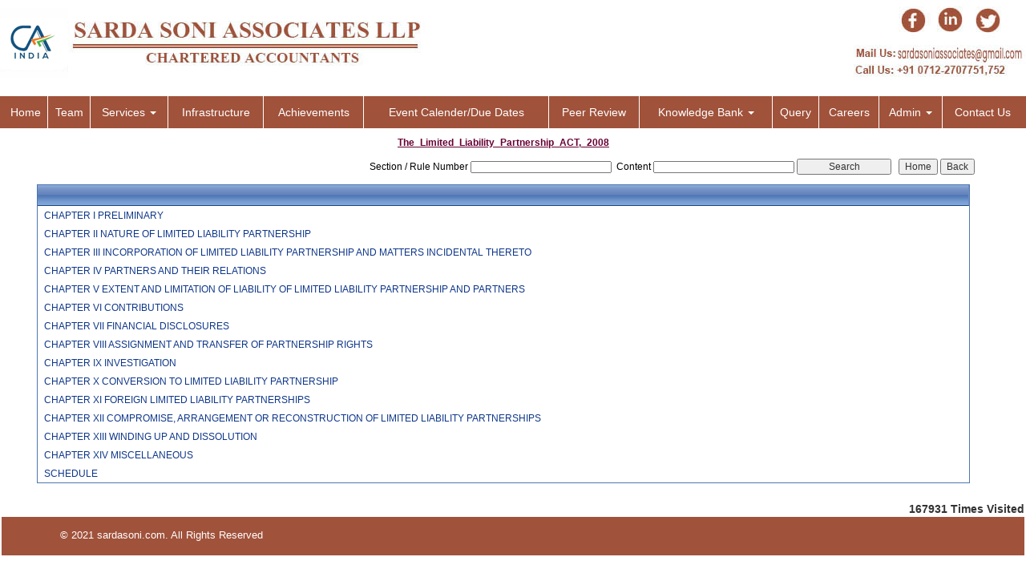

--- FILE ---
content_type: text/html; charset=utf-8
request_url: https://sardasoni.com/laws/-48/The_Limited_Liability_Partnership_ACT,_2008.aspx
body_size: 131072
content:

<!DOCTYPE html PUBLIC "-//W3C//DTD XHTML 1.0 Transitional//EN" "http://www.w3.org/TR/xhtml1/DTD/xhtml1-transitional.dtd">
<html lang="en" xml:lang="en">
<head id="Head1"><meta name="viewport" content="width=device-width,height=device-height,initial-scale=1.0" /><meta name="ROBOTS" content="NOINDEX, NOFOLLOW" /><link id="fabicon" rel="shortcut icon" href="image/favicon.ico" />

    <script src="https://code.jquery.com/jquery-1.9.1.js" type="text/javascript"></script>
<style type="text/css"> 
  
 #MenuControl_C
 { overflow:visible !important;
 }
  #MenuControl
 {
 	 z-index:999999 !important;
 }
.marquee {
  
  overflow: hidden;
   
}

.RadDock RadDock_Default
{
	border-width:0px !important;
	border-style:none !important;
	border-color:White !important;
}
    


td
{
	border-color:white !important;
	border-width:0px !important;
}

</style>
    <style type="text/css"> 
   /* table{
    border-spacing:0px;
    }*/
    tr
    {
    border-spacing:0px;
    }
    td{
    border-spacing:0px;
    } 
   #RadDockZone1
  {
   overflow:visible !important;
  padding:0px !important;
  }
 .zoneover
  { 
  overflow:visible !important;
  height:auto;
  
  }
  
   #RadDockZone3
  {
 overflow:visible !important;
  padding:0px !important;
  }
  	 #RadDockZone2
  {
 overflow:visible !important;
  padding:0px !important;
  }
  #RadDockZone4
  {
 overflow:visible !important;
  padding:0px !important;
  }
 /*#VerticalMenuControl
  {
   height:600px !important;
  }
  #VerticalMenuControl_C
  {
  height:600px !important;
  }*/
</style>
    <style type="text/css">
     table{
    border-spacing:0px;
    }
    tr
    {
    border-spacing:0px;
    }
    td{
    border-spacing:0px;
    }   
 #RadDockZone1
  {
 overflow:visible !important;
  padding:0px !important;
  }
 .zoneover
  {
  overflow:visible !important;
  height:auto;
  
  }
  	 #RadDockZone2
  {
 overflow:visible !important;
  padding:0px !important;
  }
   #RadDockZone3
  {
 overflow:visible !important;
  padding:0px !important;
  }
  
  #RadDockZone4
  {
 overflow:visible !important;
  padding:0px !important;
  }
</style>
    <style id="dockStyles" type="text/css">
    #HeaderControl .rdMiddle .rdLeft,#HeaderControl .rdMiddle .rdRight,#HeaderControl .rdBottom .rdLeft,#HeaderControl .rdBottom .rdRight,#HeaderControl .rdBottom .rdCenter,#HeaderControl .rdTop .rdLeft,#HeaderControl .rdTop .rdRight{display: none !important;} #HeaderControl .rdTop .rdCenter {background-position:0 -28px !important;border-spacing:0px !important;} #HeaderControl .rdTop .rdCenter,#HeaderControl .rdTop .rdLeft,#HeaderControl .rdTop .rdRight{height: 0px !important;} #HeaderControl .rdTitleBar EM{font: 12px/25px 'Segoe UI' , Arial, Sans-serif !important;   padding-left: 5px !important;}#HomepagecontentControl .rdMiddle .rdLeft,#HomepagecontentControl .rdMiddle .rdRight,#HomepagecontentControl .rdBottom .rdLeft,#HomepagecontentControl .rdBottom .rdRight,#HomepagecontentControl .rdBottom .rdCenter,#HomepagecontentControl .rdTop .rdLeft,#HomepagecontentControl .rdTop .rdRight{display: none !important;} #HomepagecontentControl .rdTop .rdCenter {background-position:0 -28px !important;border-spacing:0px !important;} #HomepagecontentControl .rdTop .rdCenter,#HomepagecontentControl .rdTop .rdLeft,#HomepagecontentControl .rdTop .rdRight{height: 0px !important;} #HomepagecontentControl .rdTitleBar EM{font: 12px/25px 'Segoe UI' , Arial, Sans-serif !important;   padding-left: 5px !important;}#MenuControl .rdMiddle .rdLeft,#MenuControl .rdMiddle .rdRight,#MenuControl .rdBottom .rdLeft,#MenuControl .rdBottom .rdRight,#MenuControl .rdBottom .rdCenter,#MenuControl .rdTop .rdLeft,#MenuControl .rdTop .rdRight{display: none !important;} #MenuControl .rdTop .rdCenter {background-position:0 -28px !important;border-spacing:0px !important;} #MenuControl .rdTop .rdCenter,#MenuControl .rdTop .rdLeft,#MenuControl .rdTop .rdRight{height: 0px !important;} #MenuControl .rdTitleBar EM{font: 12px/25px 'Segoe UI' , Arial, Sans-serif !important;   padding-left: 5px !important;}</style><link rel="stylesheet" type="text/css" href="/usercss/afterloginbar.css" /><link rel="stylesheet" type="text/css" href="/usercss/animate.min.css" /><link rel="stylesheet" type="text/css" href="/usercss/blog.css" /><link rel="stylesheet" type="text/css" href="/usercss/bootstrap-responsive.css" /><link rel="stylesheet" type="text/css" href="/usercss/bootstrap.min.css" /><script language="javascript" type="text/javascript" src="/usercss/bootstrap.min.js"> </script><link rel="stylesheet" type="text/css" href="/usercss/ca-style.css" /><script language="javascript" type="text/javascript" src="/usercss/jquery.min.js"> </script><link rel="stylesheet" type="text/css" href="/usercss/login.css" /><script language="javascript" type="text/javascript" src="/usercss/menu.js"> </script><script language="javascript" type="text/javascript" src="/usercss/responsiveslides.min.js"> </script><link rel="stylesheet" type="text/css" href="/usercss/slider-style.css" /><link rel="stylesheet" type="text/css" href="/usercss/style-responsive.css" /><meta property="og:title" content="The Limited Liability Partnership ACT, 2008" /><meta property="og:description" content="sardasoni.com,,The Limited Liability Partnership ACT, 2008" /><meta property="og:url" content="https://sardasoni.com/NewpageotherPageAct.aspx?CompanyID=0&amp;MenuName=The_Limited_Liability_Partnership_ACT,_2008&amp;MenuID=-48" /><link href="/WebResource.axd?d=_-vvJvciJqlVc-6F-0lxy9fMAU58_-EeCHAbEH52mDAbifCvR7pmA1o-Ou320HULbgQ_yvP8x8Hh3ubkO7ziOG8HxNMx658leY1kX6aytqr9nyzRNx6JGoa3cOedJZC3PZrlMrJC12csk3LOPYLyBjaKheYHVspZKesYrttO4nE1&amp;t=637927308760000000" type="text/css" rel="stylesheet" class="Telerik_stylesheet" /><link href="/WebResource.axd?d=FTx0XofS8LjLbmK1bzic3ErzCA3ehRPnL_ZqSPF2Y0p9yxggs3Nsh136ox2R7jMA10o5KOlxlxtbprNLizL73rex-L0-VzI0Pube2-fbHtTZBIaKf2etwmvwMKKiU2gVq2Hqg48jkGDJQ53krWnWtg2&amp;t=637927308760000000" type="text/css" rel="stylesheet" class="Telerik_stylesheet" /><link href="/WebResource.axd?d=fgnBCM1E0Y-jqGgM4cfZZ0zcYTt4mfjcb8YJTkKVYCYRVMeKF7GgyVNolSxSG2TSsbS4MtknkGJ5MpqoSVblRi4SBIlPJDSpYyX11AcnEFKYjspZkg6GTOfj8kM4q8J5UJA4R2EKA5g7nhvoqX-1Sw2&amp;t=637927308760000000" type="text/css" rel="stylesheet" class="Telerik_stylesheet" /><link href="/WebResource.axd?d=CrjPznpIycyj0m2cJBsS1QeAOj8YAiifOxKvFuO01B1uy17drnb_UUMJWnlzIrlZLpTQdeKhoFiQe0lYJ7UIClOjY2mYcV4mlrhs8S0L0WyTyFzZ1I6NyUUOtODDfsj4tP6MECI0VnRezBy519X66vgMUmLjUfk7GB6adKcD-OU1&amp;t=637927308760000000" type="text/css" rel="stylesheet" class="Telerik_stylesheet" /><title>
	www.sardasoni.com
</title></head>
<body id="body1" leftmargin="0px" bottommargin="0px" rightmargin="0px" topmargin="0px" style="overflow-y: auto; margin: 0px; padding: 0px;overflow-x:hidden;">

    <center>
        <form name="form1" method="post" action="./NewpageotherPageAct.aspx?CompanyID=0&amp;MenuName=The_Limited_Liability_Partnership_ACT%2c_2008&amp;MenuID=-48" id="form1">
<div>
<input type="hidden" name="RadScriptManager1_TSM" id="RadScriptManager1_TSM" value="" />
<input type="hidden" name="__EVENTTARGET" id="__EVENTTARGET" value="" />
<input type="hidden" name="__EVENTARGUMENT" id="__EVENTARGUMENT" value="" />
<input type="hidden" name="__VIEWSTATE" id="__VIEWSTATE" value="/[base64]/[base64]/w/LQ=" />
</div>

<script type="text/javascript">
//<![CDATA[
var theForm = document.forms['form1'];
if (!theForm) {
    theForm = document.form1;
}
function __doPostBack(eventTarget, eventArgument) {
    if (!theForm.onsubmit || (theForm.onsubmit() != false)) {
        theForm.__EVENTTARGET.value = eventTarget;
        theForm.__EVENTARGUMENT.value = eventArgument;
        theForm.submit();
    }
}
//]]>
</script>


<script src="/WebResource.axd?d=Qyx0stvw6Fjo3iazoIw7xjII8tiwVKzd2AEKHgfD1fHOupmCeK_k0DvPnNApXsNsuGyafVpVisF9iBzEXhBIJQPuftK3yuaUWenQtYXz_UE1&amp;t=638942408819057530" type="text/javascript"></script>


<script src="/Telerik.Web.UI.WebResource.axd?_TSM_HiddenField_=RadScriptManager1_TSM&amp;compress=1&amp;_TSM_CombinedScripts_=%3b%3bSystem.Web.Extensions%2c+Version%3d4.0.0.0%2c+Culture%3dneutral%2c+PublicKeyToken%3d31bf3856ad364e35%3aen-US%3a64455737-15dd-482f-b336-7074c5c53f91%3aea597d4b%3ab25378d2%3bTelerik.Web.UI%2c+Version%3d2010.2.713.40%2c+Culture%3dneutral%2c+PublicKeyToken%3d121fae78165ba3d4%3aen-US%3a1814ab69-dbf3-46be-b5e4-1b4e7d85f183%3a16e4e7cd%3af7645509%3a854aa0a7%3a874f8ea2%3a5a6d9d23%3a58366029" type="text/javascript"></script>
<script type="text/javascript">
//<![CDATA[
if (typeof(Sys) === 'undefined') throw new Error('ASP.NET Ajax client-side framework failed to load.');
//]]>
</script>

<div>

	<input type="hidden" name="__VIEWSTATEGENERATOR" id="__VIEWSTATEGENERATOR" value="7231329A" />
	<input type="hidden" name="__SCROLLPOSITIONX" id="__SCROLLPOSITIONX" value="0" />
	<input type="hidden" name="__SCROLLPOSITIONY" id="__SCROLLPOSITIONY" value="0" />
	<input type="hidden" name="__EVENTVALIDATION" id="__EVENTVALIDATION" value="/wEdAAXtvsBPaC08q+TD/rRhh52yApi+pXdy3TagI1hw2M4TTPUXv36VvCt1brXUwviiTa2YZo5VmBOLbZ4okcE53D6OakAhPYnoQoOeUDCI3YjBMCgyloBpZ04IRllanQ8oZopG8ry096jSAV1Dz8MrExxC" />
</div>
            <script type="text/javascript">
//<![CDATA[
Sys.WebForms.PageRequestManager._initialize('RadScriptManager1', 'form1', [], [], [], 90, '');
//]]>
</script>

            <center>
                <div id="Div_body" style="height:auto;background-color:#ffffff;" align="center">
           <div class="container-fluid">
                          <div class="row">
                          <div class="col-lg-12 table-responsive">
                
              
                                <div id="RadDockZone2" class="RadDockZone RadDockZone_Default rdHorizontal container-fluid" style="border-style:None;width:100%;min-width:10px;min-height:10px;margin: 0px; padding: 0px; height: auto;
                                    min-height: 0px; margin: 0px;z-index:100;">
	<!-- 2010.2.713.40 --><div id="HeaderControl" class="RadDock RadDock_Default col-md-12" style="height:120px;">
		<table class="rdTable">
			<tr class="rdTop rdNone">
				<td class="rdLeft">&nbsp;</td>
				<td class="rdCenter"></td>
				<td class="rdRight">&nbsp;</td>
			</tr>
			<tr class="rdMiddle">
				<td class="rdLeft">&nbsp;</td>
				<td class="rdCenter"><div id="HeaderControl_C" class="rdContent" style="overflow:hidden;border-style:none;">
					
<script language="javascript" type="text/javascript">

  

</script>
  <script type="text/javascript">
var Analog_Color="#ffffff";
//alert(col);
Analog_Color=Analog_Color.substring(1,7);
//alert(col);

var clocksize=75;
var colnumbers=Analog_Color;
var colseconds=Analog_Color;
var colminutes=Analog_Color;
var colhours=Analog_Color;

var numstyle = 0;
var font_family = 'helvetica,arial,sans-serif';
var localZone = 1;
var mytimezone = 0;
var dst = 0;
var city = '';
var country = '';
var fix = 1;
var xpos=0;
var ypos=0;
</script>
<script type="text/javascript" language="javascript">

var dayname = new Array ('Sunday','Monday','Tuesday','Wednesday','Thursday','Friday','Saturday','Sunday'); var am = 'AM'; var pm = 'PM';

// you should not need to alter the below code
var pi = Math.PI; var d = document; var pi2 = pi/2; var rad = (+clocksize) / 2; var ctrX = (+xpos) + rad; var ctrY = (+ypos) + rad; var hourln = 1; var minln = secln = 2; for(var i = 0; i < (rad / 2) + (rad / 16); i++) {hourln += 1;} for(var i = 0; i < (rad / 2) - (rad / 8); i++) {minln += 2;secln += 2;} var font_size = rad / 4; var offset = 16;  var clocknum = [[,1,2,3,4,5,6,7,8,9,10,11,12],[,'I','II','III','IIII','V','VI','VII','VIII','IX','X','XI','XII'],[,'�','�','-','�','�','<span style="font-size:60%">|</span>','�','�','-','�','�','<span style="font-size:60%">||</span>']]; if (numstyle < 0 || numstyle > 2) numstyle = 0; function timeZone(now,loc,mtz,dst) {if (loc) {var dow = now.getDay(); var second = now.getSeconds(); var minute = now.getMinutes(); var hour = now.getHours();} else {now.setUTCMinutes(now.getUTCMinutes() + (mtz + dst)*60); var dow = now.getUTCDay(); var second = now.getUTCSeconds(); var minute = now.getUTCMinutes(); var hour = now.getUTCHours();} if (hour > 11) {moa = pm; hour -= 12;} else moa = am; return [dow,moa,hour,minute,second];} function commonClock(n) {n.style.position = 'absolute'; n.style.top = '0'; n.style.left = '0'; n.style.visibility = 'hidden';} 
function displayClock() 
{
if (!d.getElementById) return; 
    var ctx = document.createElement('div'); 
    if ( fix) {ctx.style.position = 'relative'; 
    ctx.style.margin = 'auto'; 
    ctx.style.width = (clocksize + offset * 2) + 'px'; 
    ctx.style.height = (clocksize + offset * 2) + 'px'; 
    ctx.style.overflow = 'visible';
} 
var cn = []; for (var i = 12; i > 0; i--) 
{
    cn[i] = document.createElement('div'); 
    cn[i].id = 'cnum' + i; commonClock(cn[i]); 
    cn[i].style.width = (offset * 2) + 'px'; 
    cn[i].style.height = (offset * 2) + 'px'; 
    cn[i].style.fontFamily = font_family; cn[i].style.fontSize = font_size + 'px'; 
    cn[i].style.color = '#' + colnumbers; cn[i].style.textAlign = 'center'; 
    cn[i].style.paddingTop = '10px'; 
    cn[i].style.zIndex = 1000; cn[i].innerHTML = clocknum[numstyle][i]; 
    ctx.appendChild(cn[i]);
} 
var mn = []; 
for (i = minln; i > 0; i--) 
{
    mn[i] = document.createElement('div'); 
    mn[i].id = 'cmin' + i; 
    commonClock(mn[i]);
    mn[i].style.width = '1px'; mn[i].style.height = '1px';
    mn[i].style.fontSize = '1px'; 
    mn[i].style.backgroundColor = '#' + colminutes; mn[i].style.zIndex = 997; 
    ctx.appendChild(mn[i]);
} 
var hr = []; 
for (i = hourln; i > 0; i--) 
{
    hr[i] = document.createElement('div'); 
    hr[i].id = 'chour' + i; commonClock(hr[i]); 
    hr[i].style.width = '2px'; 
    hr[i].style.height = '2px'; 
    hr[i].style.fontSize ='2px'; 
    hr[i].style.backgroundColor = '#' + colhours; 
    hr[i].style.zIndex = 998; ctx.appendChild(hr[i]);
} 
var sc = []; 
for (i = secln; i > 0; i--) 
{
    sc[i] = document.createElement('div'); 
    sc[i].id = 'csec' + i; 
    commonClock(sc[i]); 
    sc[i].style.width = '1px'; sc[i].style.height = '1px'; 
    sc[i].style.fontSize ='1px'; 
    sc[i].style.backgroundColor = '#' + colseconds; 
    sc[i].style.zIndex = 999; ctx.appendChild(sc[i]);
} 
    var am = document.createElement('div'); 
    am.id = 'ampm'; commonClock(am); 
    am.style.width = ((xpos + rad) * 2) + 'px'; 
    am.style.fontFamily = font_family; 
    am.style.fontSize = (font_size * 2 / 3) + 'px'; 
    am.style.color = '#' + colnumbers; 
    am.style.textAlign = 'center'; 
    am.style.paddingTop = '10px'; 
    am.style.zIndex = 990; 
    ctx.appendChild(am); 
    var zn = document.createElement('div'); 
    zn.id = 'zone'; commonClock(zn); 
    zn.style.width = ((xpos + rad) * 2) + 'px'; 
    zn.style.fontFamily = font_family; zn.style.fontSize = (font_size * 2 / 3) + 'px'; 
    zn.style.color = '#' + colnumbers; zn.style.textAlign = 'center'; 
    zn.style.paddingTop = '10px'; zn.style.zIndex = 990; 
    ctx.appendChild(zn); 
    try
    {
    d.getElementById('clock_a').appendChild(ctx); 
    }
    catch(e)
    {
    }
for (var i = 12; i > 0; i--) 
{
    try
    {
    d.getElementById('cnum' + i).style.top = (ctrY - offset + rad * Math.sin(i * pi / 6 - pi2))+'px'; 
    d.getElementById('cnum' + i).style.left = (ctrX - offset + rad * Math.cos(i * pi / 6 - pi2))+'px'; 
    d.getElementById('cnum' + i).style.visibility = 'visible';
    }
    catch(e)
    {
    }
} 
updateClock();

} 
function moveClock(l, e, f) 
{
try
{
for (var i = l; i > 0; i--) 
{
    d.getElementById(e + i).style.top = (ctrY + i * Math.sin(f))+'px';
    d.getElementById(e + i).style.left = (ctrX + i * Math.cos(f))+'px';
    d.getElementById(e + i).style.visibility = 'visible';
}
}
catch(e)
{
}
} 
function updateClock() 
{
   try
   {
    var now = new Date(); 
    var theTime = timeZone(now,localZone,mytimezone,dst); 
    d.getElementById('ampm').style.top = (ypos + rad/3)+'px'; 
    d.getElementById('ampm').innerHTML = theTime[1] + '<br />' + dayname[theTime[0]]; 
    d.getElementById('ampm').style.visibility = 'visible'; 
    if (!localZone)
    {
    d.getElementById('zone').style.top = (ctrY + (rad/10))+'px'; 
    d.getElementById('zone').innerHTML = city + '<br />' + country; 
    d.getElementById('zone').style.visibility = 'visible';
    
    }
     
     moveClock(secln, 'csec', pi * theTime[4] / 30 - pi2); 
     moveClock(minln, 'cmin', pi * theTime[3] / 30 - pi2); 
     moveClock(hourln, 'chour', pi * theTime[2] / 6 + pi * (+now.getMinutes())/360 - pi2); 
     setTimeout('updateClock()', 100);
     }
     catch(e)
     {
     }
}

window.onload = displayClock;

</script>
<script language="JavaScript" type="text/javascript">

function curTime()
{
var now=new Date()
var hrs=now.getHours()
var min=now.getMinutes()
var sec=now.getSeconds()
var don="AM"
if (hrs>=12){ don="PM" }
if (hrs>12) { hrs-=12 }
if (hrs==0) { hrs=12 }
if (hrs<10) { hrs="0"+hrs }
if (min<10) { min="0"+min }
if (sec<10) { sec="0"+sec }
if(navigator.appName.indexOf("Microsoft Internet Explorer") != -1)
{
    clock.innerHTML=hrs+":"+min+":"+sec+" "+don
}
else
{
    document.getElementById("clock").textContent=hrs+":"+min+":"+sec+" "+don
}
setTimeout("curTime()",1000)

}
</script>
 <style type="text/css">
.IE8Fix
{
    text-align:left;
    z-index: 100;
}
.imstyle			
 {			
     float:left;			
     padding:0px;			    
     margin:0px;			
     border:0px;			
 }	
</style>

<table class="table-responsive" style="width:100%; height:20%; margin-top:0px;margin-left:0px;margin-right:0px;margin-bottom:0px;padding-bottom:0px; padding-top:0px; border-spacing:0px; vertical-align:top;"  cellpadding ="0" cellspacing = "0" border="0">
        <tr id="HeaderControl_C_ctl00_imageheader" style="width:100%; margin:0 ; ">
						<td colspan="3" style="width:100%; border:0;  margin:0 ;">
                
            </td>
					</tr>
					
        <tr id="HeaderControl_C_ctl00_tr_HeaderBackImage" valign="top" style="">
						<td id="HeaderControl_C_ctl00_Header" style="width:100%; height:100%" valign="top" class="IE8Fix"><html><header>
<div class="container-fluid">
    <div class="row">
        <div class="col-sm-8">
            <div class="head-lft"><img src="Image/head-lft.jpg" class="img-responsive"></div>
        </div>
        
        <div class="col-sm-4">
            <div class="head-rht"><img src="Image/head-rht.jpg" usemap="#Map" class="img-responsive" border="0">
              <map name="Map" id="Map">
                <area shape="circle" coords="105,25,16" href="https://www.facebook.com/login" target="_blank">
                <area shape="circle" coords="152,24,16" href="https://in.linkedin.com/" target="_blank">
                <area shape="circle" coords="198,24,17" href="https://twitter.com" target="_blank">
              </map>
            </div>
        </div>
    </div>
</div>
</header></html></td>
					</tr>
					
      </table>

				</div></td>
				<td class="rdRight">&nbsp;</td>
			</tr>
			<tr class="rdBottom">
				<td class="rdLeft">&nbsp;</td>
				<td class="rdCenter">&nbsp;</td>
				<td class="rdRight">&nbsp;</td>
			</tr>
		</table>
		<input id="HeaderControl_ClientState" name="HeaderControl_ClientState" type="hidden" />
	</div><div id="MenuControl" class="RadDock RadDock_Default col-md-12" style="height:40px;">
		<table class="rdTable">
			<tr class="rdTop rdNone">
				<td class="rdLeft">&nbsp;</td>
				<td class="rdCenter"></td>
				<td class="rdRight">&nbsp;</td>
			</tr>
			<tr class="rdMiddle">
				<td class="rdLeft">&nbsp;</td>
				<td class="rdCenter"><div id="MenuControl_C" class="rdContent" style="overflow:hidden;border-style:none;">
					

 <nav class="navbar-default marginBottom-0 " style="z-index:155555555555;" >
 <div class="container-fluid" style="z-index:1010192;">
                <div class="navbar navbar-header" style="z-index:155555555555;">
                <button type="button" class="navbar-toggle" data-toggle="collapse" data-target="#navbar-collapse-1" style="z-index:155555555555;">
                    <span class="sr-only">Toggle navigation</span>
                    <span class="icon-bar"></span>
                    <span class="icon-bar"></span>
                    <span class="icon-bar"></span>
                </button>
            
            </div>
            <div class="collapse navbar-collapse " id="navbar-collapse-1" style="z-index:1010192;">
           
             
                    <ul class="nav navbar-nav">
						<li><a href="/resource/home.aspx" title="Home">Home</a></li><li><a href="/resource/Partners.aspx" title="Team">Team</a></li><li class="dropdown"><a href="#" class="dropdown-toggle" data-toggle="dropdown" data-hover="dropdown">Services&nbsp;<b class="caret"></b></a><ul class="dropdown-menu">
							<li><a href="/resource/Services/Audit.aspx" title="Audit">Audit</a></li><li><a href="/resource/Services/Company-Law.aspx" title="Company Law">Company Law</a></li><li><a href="/resource/Services/Taxation.aspx" title="Taxation">Taxation</a></li><li><a href="/resource/Services/Project-Finance.aspx" title="Project Finance">Project Finance</a></li><li><a href="/resource/Services/Others.aspx" title="Others">Others</a></li>
						</ul></li><li><a href="/resource/Infrastructure.aspx" title="Infrastructure">Infrastructure</a></li><li><a href="/resource/Achievements.aspx" title="Achievements">Achievements</a></li><li><a href="http://sardasoni.com/allevent.aspx" target="_blank" title="Event Calender/Due Dates">Event Calender/Due Dates</a></li><li><a href="http://www.sardasoni.com/Image/PeerCertificate.pdf" target="_blank" title="Peer Review ">Peer Review </a></li><li class="dropdown"><a href="#" class="dropdown-toggle" data-toggle="dropdown" data-hover="dropdown">Knowledge Bank&nbsp;<b class="caret"></b></a><ul class="dropdown-menu">
							<li class=" dropdown dropdown-submenu" class="dropdown"><a class="dropdown-toggle" data-toggle="dropdown" data-hover="dropdown" href="#">Calculators&nbsp;<b></b></a><ul class="dropdown-menu">
								<li><a href="/resources/Calculators/Gst_mrp_calculator/Gst_mrp_calculator.aspx" title="GST MRP Calculator">GST MRP Calculator</a></li><li><a href="/resources/Calculators/Gst_rate_calculator/Gst_rate_calculator.aspx" title="GST Rate Calculator">GST Rate Calculator</a></li><li><a href="/resources/Calculators/GST_CALCULATOR/GST_CALCULATOR.aspx" title="GST Calculator">GST Calculator</a></li><li><a href="/resources/Calculators/Tax_Calculator/cal_Income_Tax.aspx" title="Tax Calculator">Tax Calculator</a></li><li><a href="/resources/Calculators/TDS_Calculator/TDS_Calculator2020.aspx" title="TDS Calculator">TDS Calculator</a></li><li><a href="/resources/Calculators/Calculate_Net_Profit/Calculate_Net_Profit.aspx" title="Calculate Net Profit">Calculate Net Profit</a></li><li><a href="/resources/Calculators/Calculate_Net_Worth/Calculate_Net_Worth.aspx" title="Calculate Net Worth">Calculate Net Worth</a></li><li><a href="/resources/Calculators/Calculate_Effective_Capital/Calculate_Effective_Capital.aspx" title="Effective Capital">Effective Capital</a></li><li><a href="/resources/Calculators/HRA/HRA.aspx" title="HRA">HRA</a></li><li><a href="/resources/Calculators/NSC/Cal_NSC.aspx" title="NSC">NSC</a></li><li><a href="/resources/Calculators/EMI/EMI.aspx" title="EMI">EMI</a></li><li><a href="/resources/Calculators/Auto_Loan_Calculator/AutoLoan.aspx" title="Auto Loan Calculator">Auto Loan Calculator</a></li><li><a href="/resources/Calculators/Home_Loan_Calculator/HomeLoanCalculator.aspx" title="Home Loan Calculator">Home Loan Calculator</a></li><li><a href="/resources/Calculators/Get_No._Of_Instalment/Get_No_Of_Instalment.aspx" title="Get No. Of Installment">Get No. Of Installment</a></li><li class="dropdown dropdown-submenu" class="dropdown" style="z-index:15555555555888;"><a class="dropdown-toggle" data-toggle="dropdown" data-hover="dropdown" href="#">RERA Calculator&nbsp;<b></b></a><ul class="dropdown-menu">
									<li><a href="/resources/Calculators/RERA_Calculator/Developers_Calculator/RERADEVELOPER.aspx" title="Developers Calculator">Developers Calculator</a></li><li><a href="/resources/Calculators/RERA_Calculator/HomeBuyerDelayIntrest_Calculator/HomeBuyerDelayIntrest.aspx" title="Home Buyer Delay Interest">Home Buyer Delay Interest</a></li><li><a href="/resources/Calculators/RERA_Calculator/HomeBuyerRefund/HomeBuyerRefund.aspx" title="Home Buyer Refund">Home Buyer Refund</a></li>
								</ul></li><li><a href="/resources/Calculators/SIP_CALCULATOR/Sip_Calculator.aspx" title="SIP CALCULATOR">SIP CALCULATOR</a></li><li><a href="/resources/Calculators/Lumpsum_CALCULATOR/Lump_Calculator.aspx" title="Lumpsum  CALCULATOR">Lumpsum  CALCULATOR</a></li>
							</ul></li><li class=" dropdown dropdown-submenu" class="dropdown"><a class="dropdown-toggle" data-toggle="dropdown" data-hover="dropdown" href="#">Bulletins&nbsp;<b></b></a><ul class="dropdown-menu">
								<li><a href="/resources/Bulletins/RBISEBI/RBISEBI.aspx" title="RBI SEBI">RBI SEBI</a></li><li><a href="/notificationsearch/Bulletins/Notification/BullNotification/Notification.aspx" title="Notification">Notification</a></li><li><a href="/notificationsearch/Bulletins/Circular/BullNotification/Circular.aspx" title="Circular">Circular</a></li><li><a href="/resources/Bulletins/Income_Tax/Income_Tax.aspx" title="Income Tax">Income Tax</a></li><li><a href="/resources/Bulletins/Service_Tax/Service_Tax.aspx" title="Service Tax">Service Tax</a></li><li><a href="/resources/Bulletins/Central_Sales_Tax/Central_Sales_Tax.aspx" title="Central Sales Tax">Central Sales Tax</a></li><li><a href="/resources/Bulletins/Excise_Matters/Excise_Matters.aspx" title="Excise Matters">Excise Matters</a></li><li><a href="/resources/Bulletins/Customs/Customs.aspx" title="Customs">Customs</a></li><li><a href="/resources/Bulletins/Corporate_Matters/Corporate_Matters.aspx" title="Company Law">Company Law</a></li><li><a href="/resources/Bulletins/Labour_Laws/Labour_Laws.aspx" title="Labour Laws">Labour Laws</a></li><li><a href="/resources/Bulletins/F_E_M_A/F_E_M_A.aspx" title="FEMA">FEMA</a></li><li><a href="/resources/Bulletins/News_on_LLP/News_on_LLP.aspx" title="The LLP Act 2008">The LLP Act 2008</a></li><li><a href="/resources/Bulletins/Accounting_Standards_INDAS/Accounting_Standards_INDAS.aspx" title="Accounting Standard (INDAS)">Accounting Standard (INDAS)</a></li><li><a href="/resources/Bulletins/Other/Other.aspx" title="Others">Others</a></li><li><a href="/resources/Bulletins/GST/GST.aspx" title="GST">GST</a></li><li class="dropdown dropdown-submenu" class="dropdown" style="z-index:15555555555888;"><a class="dropdown-toggle" data-toggle="dropdown" data-hover="dropdown" href="#">VAT&nbsp;<b></b></a><ul class="dropdown-menu" id="submenu3" style="top:-200px ;">
									<li><a href="/resources/Bulletins/Delhi_VAT/Delhi_VAT.aspx" title="Delhi VAT">Delhi VAT</a></li><li><a href="/resources/Bulletins/Mumbai_VAT/Mumbai_VAT.aspx" title="Maharastra VAT">Maharastra VAT</a></li><li><a href="/resources/Bulletins/Gujarat_VAT/.aspx" title="Gujarat VAT">Gujarat VAT</a></li><li><a href="/resources/Bulletins/Telangana_VAT/.aspx" title="Telangana VAT">Telangana VAT</a></li><li><a href="/resources/Bulletins/TamilNadu_VAT/.aspx" title="Tamil Nadu VAT">Tamil Nadu VAT</a></li>
								</ul></li><li><a href="/resources/Bulletins/IGST/.aspx" title="IGST">IGST</a></li><li><a href="/resources/Bulletins/UTGST/.aspx" title="UTGST">UTGST</a></li><li><a href="/resources/Bulletins/Compensation_Cess/.aspx" title="Compensation Cess">Compensation Cess</a></li><li><a href="/resources/Bulletins/IBC_Regulation/.aspx" title="IBC Regulation">IBC Regulation</a></li>
							</ul></li><li class=" dropdown dropdown-submenu" class="dropdown"><a class="dropdown-toggle" data-toggle="dropdown" data-hover="dropdown" href="#">Utilities&nbsp;<b></b></a><ul class="dropdown-menu">
								<li class="dropdown dropdown-submenu" class="dropdown" style="z-index:15555555555888;"><a class="dropdown-toggle" data-toggle="dropdown" data-hover="dropdown" href="#">Income Tax Bill 2025&nbsp;<b></b></a><ul class="dropdown-menu">
									<li><a href="/resources/Utilities/Income_Tax_Bill_2025/IT_Act_Vs_IT_Bill_2025/IT_Act_Vs_IT_Bill_2025.aspx" title="IT Act Vs IT Bill 2025">IT Act Vs IT Bill 2025</a></li><li><a href="/resources/Utilities/Income_Tax_Bill_2025/Income_Tax_Act_2025/Income_Tax_Act_2025.aspx" title="IT Bill 2025">IT Bill 2025</a></li><li><a href="/resources/Utilities/Income_Tax_Bill_2025/faqs-income-tax-bill/faqs-income-tax-bill.aspx" title="faqs income tax bill">faqs income tax bill</a></li><li><a href="/resources/Utilities/Income_Tax_Bill_2025/faq_IT-bill-general/faq_IT-bill-general.aspx" title="faqs income tax bill general">faqs income tax bill general</a></li>
								</ul></li><li><a href="/resources/Utilities/Rates_of_TDS/Rates_of_TDS.aspx" title="Rates of TDS">Rates of TDS</a></li><li><a href="/resources/Utilities/TDS_Rates_for_N_R_I_us_195/TDS_Rates_for_N_R_I_us_195.aspx" title="TDS Rates for N.R.I us 195">TDS Rates for N.R.I us 195</a></li><li><a href="/resources/Utilities/Rates_of_Income_Tax/Rates_of_Income_Tax.aspx" title="Rates of Income Tax">Rates of Income Tax</a></li><li><a href="/resources/Utilities/RATES_OF_DEPRECIATION/RATES_OF_DEPRECIATION.aspx" title="Depreciation Rates Companies Act">Depreciation Rates Companies Act</a></li><li><a href="/resources/Utilities/RATES_OF_DEPRECIATION_2/RATES_OF_DEPRECIATION_2.aspx" title="Depreciation Rates  Income Tax Act">Depreciation Rates  Income Tax Act</a></li><li><a href="/resources/Utilities/Filingfees/Filingfees.aspx" title="ROC Filing Fees (Cos Act, 2013)">ROC Filing Fees (Cos Act, 2013)</a></li><li><a href="/resources/Utilities/Penalty_for_Late_Filing_in_ROC/Penalty_for_Late_Filing_in_ROC.aspx" title="ROC Fee Structure (Cos Act, 2013)">ROC Fee Structure (Cos Act, 2013)</a></li><li><a href="/resources/Utilities/COST_INFLATION_INDEX/COST_INFLATION_INDEX.aspx" title="Cost Inflation Index">Cost Inflation Index</a></li><li><a href="/resources/Utilities/IFSC_Codes/IFSC_Codes.aspx" title="IFSC Codes">IFSC Codes</a></li><li><a href="/resources/Utilities/MICR_Codes/MICR_Codes.aspx" title="MICR Codes">MICR Codes</a></li><li><a href="/resources/Utilities/CALCULATION_OF_INTEREST_ON_NSC/CALCULATION_OF_INTEREST_ON_NSC.aspx" title="Rates of NSC Interest">Rates of NSC Interest</a></li><li><a href="/resources/Utilities/Gold_Silver_Rates/Gold_Silver_Rates.aspx" title="Gold and Silver Rates">Gold and Silver Rates</a></li><li><a href="/resources/Utilities/Rates_of_stamp_duty/Rates_of_stamp_duty.aspx" title="Rates of Stamp Duty">Rates of Stamp Duty</a></li><li><a href="/resources/Utilities/Limited_Liability_Partnership_Fees/Limited_Liability_Partnership_Fees.aspx" title="LLP Fees">LLP Fees</a></li><li><a href="/resources/Utilities/NIC/NIC.aspx" title="National Industries Classification">National Industries Classification</a></li><li><a href="/resources/Utilities/HSN_RATE_LIST/HSN_RATE_LIST.aspx" title="HSN Rate List">HSN Rate List</a></li><li><a href="/resources/Utilities/Comparison_of_Deduction_Under_Section_80TTA_and_80TTB/Comparison_of_Deduction_Under_Section_80TTA_and_80TTB.aspx" title="Deduction u/s 80TTA Vs 80TTB">Deduction u/s 80TTA Vs 80TTB</a></li>
							</ul></li><li class=" dropdown dropdown-submenu" class="dropdown"><a class="dropdown-toggle" data-toggle="dropdown" data-hover="dropdown" href="#">Links&nbsp;<b></b></a><ul class="dropdown-menu">
								<li><a href="/resources/Links/Quick_Link/Quick_Link.aspx" title="Quick Links">Quick Links</a></li><li><a href="/resources/Links/important_links/important_links.aspx" title="Important Links">Important Links</a></li><li><a href="/resources/Links/Vat_Links/Vat_Links.aspx" title="GST/VAT Links">GST/VAT Links</a></li><li><a href="/resources/Links/EASE_OF_DOING_BUSINESS/EASE_OF_DOING_BUSINESS.aspx" title="Ease Of Doing Business">Ease Of Doing Business</a></li>
							</ul></li><li class=" dropdown dropdown-submenu" class="dropdown"><a class="dropdown-toggle" data-toggle="dropdown" data-hover="dropdown" href="#">Acts&nbsp;<b></b></a><ul class="dropdown-menu">
								<li class="dropdown dropdown-submenu" class="dropdown" style="z-index:15555555555888;"><a class="dropdown-toggle" data-toggle="dropdown" data-hover="dropdown" href="#">Direct Tax&nbsp;<b></b></a><ul class="dropdown-menu">
									<li><a href="/laws/-26/Income_Tax_Act.aspx" title="Income Tax Act">Income Tax Act</a></li><li><a href="/laws/-75/Wealth_Tax_Act.aspx" title="Wealth Tax Act">Wealth Tax Act</a></li><li><a href="/laws/-157/Income_Declaration_Scheme_2016.aspx" title="Income Declaration Scheme 2016">Income Declaration Scheme 2016</a></li><li><a href="/laws/-252/Direct_Tax_Vivad_Se_Vishwas_Scheme.aspx" title="Direct Tax Vivad Se Vishwas Scheme">Direct Tax Vivad Se Vishwas Scheme</a></li><li><a href="/laws/-260/Income_tax_2025.aspx" title="Income Tax 2025">Income Tax 2025</a></li>
								</ul></li><li class="dropdown dropdown-submenu" class="dropdown" style="z-index:15555555555888;"><a class="dropdown-toggle" data-toggle="dropdown" data-hover="dropdown" href="#">Indirect Tax&nbsp;<b></b></a><ul class="dropdown-menu">
									<li><a href="/laws/-30/Service_Tax_Act.aspx" title="Service Tax(Finance Act, 1994)">Service Tax(Finance Act, 1994)</a></li><li><a href="/laws/-36/Central_Sales_Tax_Act,_1956.aspx" title="Central Sales Tax Act, 1956">Central Sales Tax Act, 1956</a></li><li><a href="/laws/-40/The_Central_Excise_Act,_1944.aspx" title="The Central Excise Act, 1944">The Central Excise Act, 1944</a></li><li><a href="/laws/-53/Customs_Act,_1962.aspx" title="Customs Act, 1962">Customs Act, 1962</a></li><li><a href="/laws/-102/Entry_Tax_Act.aspx" title="Entry Tax Act">Entry Tax Act</a></li>
								</ul></li><li class="dropdown dropdown-submenu" class="dropdown" style="z-index:15555555555888;"><a class="dropdown-toggle" data-toggle="dropdown" data-hover="dropdown" href="#">Corporate Laws&nbsp;<b></b></a><ul class="dropdown-menu">
									<li><a href="/laws/-103/Companies_Act_2013.aspx" title="Companies Act, 2013">Companies Act, 2013</a></li><li><a href="/laws/-42/Companies_Act,_1956.aspx" title="Companies Act, 1956 ">Companies Act, 1956 </a></li><li><a href="/laws/-48/The_Limited_Liability_Partnership_ACT,_2008.aspx" title="LLP ACT">LLP ACT</a></li><li><a href="/laws/-59/The_Securities_and_Exchange_Board_of_India_Act,_1992.aspx" title="SEBI Act, 1992">SEBI Act, 1992</a></li><li><a href="/laws/-125/Company_Secretaries_Act_1980.aspx" title="Company Secretaries Act, 1980">Company Secretaries Act, 1980</a></li>
								</ul></li><li class="dropdown dropdown-submenu" class="dropdown" style="z-index:15555555555888;"><a class="dropdown-toggle" data-toggle="dropdown" data-hover="dropdown" href="#">VAT Laws&nbsp;<b></b></a><ul class="dropdown-menu">
									<li><a href="/laws/-32/Delhi_Value_Added_Tax_Act,_2004.aspx" title="Delhi Value Added Tax Act, 2004">Delhi Value Added Tax Act, 2004</a></li><li><a href="/laws/-39/Maharashtra_Value_Added_Tax_Act_(2002).aspx" title="MVAT Act, 2002">MVAT Act, 2002</a></li><li><a href="/laws/-49/West_Bengal_Value_Added_Tax_Act,_2003.aspx" title="West Bengal VAT Act, 2003">West Bengal VAT Act, 2003</a></li><li><a href="/laws/-152/Tamilnadu_VAT_ACT_2006.aspx" title="Tamilnadu VAT ACT, 2006">Tamilnadu VAT ACT, 2006</a></li><li><a href="/laws/-89/Karnataka_Value_Added_Tax_Act,_2003.aspx" title="Karnataka Value Added Tax Act, 2003">Karnataka Value Added Tax Act, 2003</a></li><li><a href="/laws/-150/Gujarat_Value_Added_Tax_Act_2003.aspx" title="Gujarat Value Added Tax Act, 2003">Gujarat Value Added Tax Act, 2003</a></li><li><a href="/laws/-46/The_Uttar_Pradesh_Value_Added_Tax_Act_2008.aspx" title="UP VAT Act, 2008">UP VAT Act, 2008</a></li><li><a href="/laws/-94/Rajasthan_Value_Added_Tax_Act,_2003.aspx" title="Rajasthan Value Added Tax Act, 2003">Rajasthan Value Added Tax Act, 2003</a></li><li><a href="/laws/-65/Punjab_Value_Added_Tax_Act.aspx" title="Punjab Value Added Tax Act">Punjab Value Added Tax Act</a></li><li><a href="/laws/-68/Haryana_Value_Added_Tax_Act.aspx" title="Haryana Value Added Tax Act">Haryana Value Added Tax Act</a></li><li><a href="/laws/-148/Telangana_VAT_Act_2005.aspx" title="Telangana VAT Act 2005">Telangana VAT Act 2005</a></li><li><a href="/laws/-81/Andhra_Pradesh_Value_Added_Tax_Act,_2005.aspx" title="Andhra Pradesh VAT Act, 2005">Andhra Pradesh VAT Act, 2005</a></li><li><a href="/laws/-91/Bihar_Value_Added_Tax_Act,_2005.aspx" title="Bihar Value Added Tax Act, 2005">Bihar Value Added Tax Act, 2005</a></li>
								</ul></li><li class="dropdown dropdown-submenu" class="dropdown" style="z-index:15555555555888;"><a class="dropdown-toggle" data-toggle="dropdown" data-hover="dropdown" href="#">Other Statutes&nbsp;<b></b></a><ul class="dropdown-menu" id="submenu2" style="top:-200px ;">
									<li><a href="/laws/-57/The_Employees_State_Insurance_Act,_1948.aspx" title="ESI Act, 1948">ESI Act, 1948</a></li><li><a href="/laws/-58/The_Employees_Provident_Funds_and_Miscellaneous_Provisions_Act,_1952.aspx" title="PF Act, 1952">PF Act, 1952</a></li><li><a href="/laws/-98/Profession_Tax_Act.aspx" title="Profession Tax Act">Profession Tax Act</a></li><li><a href="/laws/-114/The_Indian_Partnership_Act_1932.aspx" title="The Indian Partnership Act, 1932">The Indian Partnership Act, 1932</a></li><li><a href="/laws/-116/Societies_Registration_Act_1860.aspx" title="Societies Registration Act, 1860">Societies Registration Act, 1860</a></li><li><a href="/laws/-118/Competition_Act_2002.aspx" title="Competition Act, 2002">Competition Act, 2002</a></li><li><a href="/laws/-119/Reserve_Bank_of_India_Act_1934.aspx" title="Reserve Bank of India Act, 1934">Reserve Bank of India Act, 1934</a></li><li><a href="/laws/-120/Monopolies_and_Restrictive_Trade_Practices_Act_1969.aspx" title="MRTP Act, 1969">MRTP Act, 1969</a></li><li><a href="/laws/-154/Equalisation_Levy_Act_2016.aspx" title="Equalisation Levy Act, 2016">Equalisation Levy Act, 2016</a></li><li><a href="/laws/-33/Right_To_Information_Act,_2005.aspx" title="Right To Information Act, 2005">Right To Information Act, 2005</a></li><li><a href="/laws/-101/Foreign_Exchange_Management_Act_1999.aspx" title="FEMA, 1999">FEMA, 1999</a></li><li><a href="/laws/-210/Maharashtra_Real_Estate_Regulatory_Authority_and_Rules.aspx" title="Maharashtra RERA">Maharashtra RERA</a></li><li><a href="/laws/-214/THE_REAL_ESTATE_REGULATION_AND_DEVELOPMENT_ACT_2016.aspx" title="RERA, 2016">RERA, 2016</a></li><li><a href="/laws/-220/The_Insolvency_and_Bankruptcy_Code_2016.aspx" title="Insolvency &amp; Bankruptcy Code, 2016">Insolvency & Bankruptcy Code, 2016</a></li><li><a href="/laws/-244/Prohibition_Of_Benami_Property_Transaction_Act_1988.aspx" title="Benami Property Act 1988">Benami Property Act 1988</a></li>
								</ul></li><li class="dropdown dropdown-submenu" class="dropdown" style="z-index:15555555555888;"><a class="dropdown-toggle" data-toggle="dropdown" data-hover="dropdown" href="#">GST Laws&nbsp;<b></b></a><ul class="dropdown-menu">
									<li><a href="/laws/-162/IGST_Act_2017.aspx" title="IGST Act , 2017">IGST Act , 2017</a></li><li><a href="/laws/-164/Central_Goods_and_Services_Tax_Act_2017.aspx" title="CGST Tax Act, 2017">CGST Tax Act, 2017</a></li><li><a href="/laws/-186/Union_Territory_Goods_and_Services_Tax_Act_2017.aspx" title="UTGST Act, 2017">UTGST Act, 2017</a></li><li><a href="/laws/-187/GST_Compensation_to_States_Act_2017.aspx" title="GST (Compensation to States) Act">GST (Compensation to States) Act</a></li>
								</ul></li>
							</ul></li><li class=" dropdown dropdown-submenu" class="dropdown"><a class="dropdown-toggle" data-toggle="dropdown" data-hover="dropdown" href="#">Rules&nbsp;<b></b></a><ul class="dropdown-menu">
								<li class="dropdown dropdown-submenu" class="dropdown" style="z-index:15555555555888;"><a class="dropdown-toggle" data-toggle="dropdown" data-hover="dropdown" href="#">Direct Tax Rules&nbsp;<b></b></a><ul class="dropdown-menu">
									<li><a href="/laws/-29/Income_Tax_Rules.aspx" title="Income Tax Rules">Income Tax Rules</a></li><li><a href="/laws/-76/Wealth_Tax_Rules_1957.aspx" title="Wealth Tax Rules 1957">Wealth Tax Rules 1957</a></li><li><a href="/laws/-155/Income_Declaration_Scheme_Rules_2016.aspx" title="Income Declaration Scheme Rules 2016">Income Declaration Scheme Rules 2016</a></li>
								</ul></li><li class="dropdown dropdown-submenu" class="dropdown" style="z-index:15555555555888;"><a class="dropdown-toggle" data-toggle="dropdown" data-hover="dropdown" href="#">Indirect Tax Rules&nbsp;<b></b></a><ul class="dropdown-menu">
									<li><a href="/laws/-163/GST_Valuation_Rules_2016.aspx" title="GST Valuation Rules , 2016">GST Valuation Rules , 2016</a></li><li><a href="/laws/-31/Service_Tax_Rules.aspx" title="Service Tax Rules">Service Tax Rules</a></li><li><a href="/laws/-37/Central_Sales_Tax_(Delhi)_Rules,_2005.aspx" title="CST (Delhi) Rules, 2005">CST (Delhi) Rules, 2005</a></li><li><a href="/laws/-41/Central_Sales_Tax_(Maharashtra)_Rules.aspx" title="CST (Maharashtra) Rules">CST (Maharashtra) Rules</a></li><li><a href="/laws/-55/Customs_Valuation_Rules.aspx" title="Customs Valuation Rules">Customs Valuation Rules</a></li><li><a href="/laws/-133/Cenvat_Credit_Rules_2017.aspx" title="Cenvat Credit Rules, 2017">Cenvat Credit Rules, 2017</a></li><li><a href="/laws/-96/Entry_Tax_Rules.aspx" title="Entry Tax Rules">Entry Tax Rules</a></li>
								</ul></li><li class="dropdown dropdown-submenu" class="dropdown" style="z-index:15555555555888;"><a class="dropdown-toggle" data-toggle="dropdown" data-hover="dropdown" href="#">Corporate Laws Rules&nbsp;<b></b></a><ul class="dropdown-menu">
									<li><a href="/laws/-104/Companies_Rules_2014.aspx" title="Companies Rules, 2014">Companies Rules, 2014</a></li><li><a href="/laws/-84/Limited_Liability_Partnership_Rules,_2009.aspx" title="LLP Rules, 2009">LLP Rules, 2009</a></li><li><a href="/laws/-111/LLP_Winding_up_Rules_2012.aspx" title="LLP Winding up Rules, 2012">LLP Winding up Rules, 2012</a></li><li><a href="/laws/-115/The_Companies_Unpaid_Dividend_Rules_1978.aspx" title="Cos Unpaid Dividend Rules, 1978">Cos Unpaid Dividend Rules, 1978</a></li>
								</ul></li><li class="dropdown dropdown-submenu" class="dropdown" style="z-index:15555555555888;"><a class="dropdown-toggle" data-toggle="dropdown" data-hover="dropdown" href="#">VAT Laws Rules&nbsp;<b></b></a><ul class="dropdown-menu">
									<li><a href="/laws/-35/Delhi_Value_Added_Tax_Rules,_2005.aspx" title="Delhi VAT Rules, 2005">Delhi VAT Rules, 2005</a></li><li><a href="/laws/-38/Maharashtra_Value_Added_Tax_Rules,_2005.aspx" title="Maharashtra VAT Rules, 2005">Maharashtra VAT Rules, 2005</a></li><li><a href="/laws/-50/The_West_Bengal_Value_Added_Tax_Rules,_2005.aspx" title="West Bengal VAT Rules, 2005">West Bengal VAT Rules, 2005</a></li><li><a href="/laws/-153/Tamilnadu_VAT_Rules_2007.aspx" title="Tamilnadu VAT Rules, 2007">Tamilnadu VAT Rules, 2007</a></li><li><a href="/laws/-88/Karnataka_Value_Added_Tax_Rules,_2005.aspx" title="Karnataka VAT Rules, 2005">Karnataka VAT Rules, 2005</a></li><li><a href="/laws/-151/Gujarat_Value_Added_Tax_Rules_2006.aspx" title="Gujarat VAT Rules, 2006">Gujarat VAT Rules, 2006</a></li><li><a href="/laws/-56/The_Uttar_Pradesh_Value_Added_Tax_Rules,_2008.aspx" title="Uttar Pradesh VAT Rules, 2008">Uttar Pradesh VAT Rules, 2008</a></li><li><a href="/laws/-95/Rajasthan_Value_Added_Tax_Rules,_2006.aspx" title="Rajasthan VAT Rules, 2006">Rajasthan VAT Rules, 2006</a></li><li><a href="/laws/-66/Punjab_Value_Added_Tax_Rules.aspx" title="Punjab VAT Rules">Punjab VAT Rules</a></li><li><a href="/laws/-83/Haryana_Value_Added_Tax_Rules,_2003.aspx" title="Haryana VAT Rules, 2003">Haryana VAT Rules, 2003</a></li><li><a href="/laws/-149/Telangna_VAT_Rules_2005.aspx" title="Telangana VAT Rules 2005">Telangana VAT Rules 2005</a></li><li><a href="/laws/-82/Andhra_Pradesh_Value_Added_Tax_Rules,_2005.aspx" title="Andhra Pradesh VAT Rules, 2005">Andhra Pradesh VAT Rules, 2005</a></li><li><a href="/laws/-90/Bihar_Value_Added_Tax_Rules,_2005.aspx" title="Bihar Value Added Tax Rules, 2005">Bihar Value Added Tax Rules, 2005</a></li>
								</ul></li><li class="dropdown dropdown-submenu" class="dropdown" style="z-index:15555555555888;"><a class="dropdown-toggle" data-toggle="dropdown" data-hover="dropdown" href="#">Other Statutes&nbsp;<b></b></a><ul class="dropdown-menu" id="submenu2" style="top:-200px ;">
									<li><a href="/laws/-100/Profession_Tax_Rules.aspx" title="Profession Tax Rules">Profession Tax Rules</a></li><li><a href="/laws/-126/NBFC_Acceptance_of_Public_Deposits_Reserve_Bank_Directions_1998.aspx" title="NBFC Deposits Directions, 1998">NBFC Deposits Directions, 1998</a></li><li><a href="/laws/-127/NBFC_and_Miscellaneous_Non-Banking_Companies_Advertisement_Rules_1977.aspx" title="NBFC &amp; Misc NBC (Advt) Rules, 1977">NBFC & Misc NBC (Advt) Rules, 1977</a></li><li><a href="/laws/-128/Non-Banking_Financial_Companies_Auditors_Report_Reserve_Bank_Directions_2008.aspx" title="NBFC Auditor Report  Directions, 2008">NBFC Auditor Report  Directions, 2008</a></li><li><a href="/laws/-129/Delhi_Labour_Welfare_Fund_Rules_1997.aspx" title="Delhi Labour Welfare Fund Rules, 1997">Delhi Labour Welfare Fund Rules, 1997</a></li><li><a href="/laws/-130/Cost_records_and_audit_Rules_2014.aspx" title="Cost records and audit Rules, 2014">Cost records and audit Rules, 2014</a></li><li><a href="/laws/-54/Baggage_Amendment_Rules_2016.aspx" title="Baggage Rules, 2016">Baggage Rules, 2016</a></li><li><a href="/laws/-156/Equalisation_Levy_Rules_2016.aspx" title="Equalisation Levy Rules, 2016">Equalisation Levy Rules, 2016</a></li><li><a href="/laws/-216/NCLT_And_NCLAT_Rules.aspx" title="NCLT And NCLAT Rules">NCLT And NCLAT Rules</a></li><li><a href="/laws/-243/The_Insolvency_and_Bankruptcy_of_India_Rules.aspx" title="Insolvency &amp; Bankruptcy  Rules">Insolvency & Bankruptcy  Rules</a></li><li><a href="/laws/-245/Prohibition_Of_Benami_Property_Rules_Transaction_Rules_2016.aspx" title="Benami Property Rules,  2016">Benami Property Rules,  2016</a></li>
								</ul></li><li class="dropdown dropdown-submenu" class="dropdown" style="z-index:15555555555888;"><a class="dropdown-toggle" data-toggle="dropdown" data-hover="dropdown" href="#">GST Rules&nbsp;<b></b></a><ul class="dropdown-menu">
									<li><a href="/laws/-193/Central_Goods_and_Services_Tax_rule_2017.aspx" title="CGST Rules, 2017">CGST Rules, 2017</a></li><li><a href="/laws/-246/IGST_Rules_2017.aspx" title="IGST Rules 2017">IGST Rules 2017</a></li>
								</ul></li>
							</ul></li><li class=" dropdown dropdown-submenu" class="dropdown"><a class="dropdown-toggle" data-toggle="dropdown" data-hover="dropdown" href="#">Forms&nbsp;<b></b></a><ul class="dropdown-menu" style="top:-150px !important;">
								<li><a href="/resources/Forms/Income_Tax_Forms/Income_Tax_Forms.aspx" title="Income Tax Forms">Income Tax Forms</a></li><li><a href="/resources/Forms/ROC_Forms_As_per_Companies_Act_2013/ROC_Forms_As_per_Companies_Act_2013.aspx" title="ROC Forms (Cos Act, 2013)">ROC Forms (Cos Act, 2013)</a></li><li><a href="/resources/Forms/ROC_Forms_1956/ROC_Forms_1956.aspx" title="ROC Forms (Cos Act, 1956)">ROC Forms (Cos Act, 1956)</a></li><li><a href="/resources/Forms/income_declaration_form/income_declaration_form.aspx" title="Income Declaration Forms">Income Declaration Forms</a></li><li><a href="/resources/Forms/Wealth_Tax_Forms/Wealth_Tax_Forms.aspx" title="Wealth Tax Forms">Wealth Tax Forms</a></li><li><a href="/resources/Forms/Service_Tax_Forms/Service_Tax_Forms.aspx" title="Service Tax Forms">Service Tax Forms</a></li><li><a href="/resources/Forms/Companies_Unpaid_Dividend_Forms/Companies_Unpaid_Dividend_Forms.aspx" title="Companies Unpaid Dividend Forms">Companies Unpaid Dividend Forms</a></li><li><a href="/resources/Forms/NBFC_Forms/NBFC_Forms.aspx" title="NBFCs Forms">NBFCs Forms</a></li><li><a href="/resources/Forms/LLP_winding_up_forms/LLP_winding_up_forms.aspx" title="LLP Winding up">LLP Winding up</a></li><li><a href="/resources/Forms/FEMA/FEMA.aspx" title="FEMA Forms">FEMA Forms</a></li><li><a href="/resources/Forms/LLP_Forms/LLP_Forms.aspx" title="LLP Forms">LLP Forms</a></li><li class="dropdown dropdown-submenu" class="dropdown" style="z-index:15555555555888;"><a class="dropdown-toggle" data-toggle="dropdown" data-hover="dropdown" href="#">CGST Forms &nbsp;<b></b></a><ul class="dropdown-menu" id="submenu1" style="top:-200px ;">
									<li><a href="/resources/Forms/CGST_Forms/Accounts_and_Records/Accounts_and_Records.aspx" title="Accounts and Records">Accounts and Records</a></li><li><a href="/resources/Forms/CGST_Forms/GST_Forms/GST_Forms.aspx" title="GST Forms ">GST Forms </a></li><li><a href="/resources/Forms/CGST_Forms/Advance_Rulling/Advance_Rulling.aspx" title="Advance Ruling">Advance Ruling</a></li><li><a href="/resources/Forms/CGST_Forms/Appeals_and_Revision/Appeals_and_Revision.aspx" title="Appeals and Revision">Appeals and Revision</a></li><li><a href="/resources/Forms/CGST_Forms/Assessment_and_Audit/Assessment_and_Audit.aspx" title="Assessment and Audit">Assessment and Audit</a></li><li><a href="/resources/Forms/CGST_Forms/Composition_Forms/Composition_Forms.aspx" title="Composition">Composition</a></li><li><a href="/resources/Forms/CGST_Forms/Demands_and_recovery/Demands_and_recovery.aspx" title="Demands and Recovery">Demands and Recovery</a></li><li><a href="/resources/Forms/CGST_Forms/Input_Tax_Credit_Forms/Input_Tax_Credit_Forms.aspx" title="Input Tax Credit">Input Tax Credit</a></li><li><a href="/resources/Forms/CGST_Forms/Inspection_Search_and_Seizure/Inspection_Search_and_Seizure.aspx" title="Inspection, Search and Seizure">Inspection, Search and Seizure</a></li><li><a href="/resources/Forms/CGST_Forms/Offences_and_Penalties/Offences_and_Penalties.aspx" title="Offences and Penalties">Offences and Penalties</a></li><li><a href="/resources/Forms/CGST_Forms/Payment_of_Tax/Payment_of_Tax.aspx" title="Payment of Tax">Payment of Tax</a></li><li><a href="/resources/Forms/CGST_Forms/Refund/Refund.aspx" title="Refund">Refund</a></li><li><a href="/resources/Forms/CGST_Forms/Registration_Forms/Registration_Forms.aspx" title="Registration">Registration</a></li><li><a href="/resources/Forms/CGST_Forms/Returns/Returns.aspx" title="Returns">Returns</a></li><li><a href="/resources/Forms/CGST_Forms/Transitional_Provisions/Transitional_Provisions.aspx" title="Transitional Provisions">Transitional Provisions</a></li><li><a href="/resources/Forms/CGST_Forms/Value_of_Supply/.aspx" title="Value of Supply">Value of Supply</a></li>
								</ul></li>
							</ul></li>
						</ul></li><li><a href="/NewThemeQuerysheet.aspx" title="Query">Query</a></li><li><a href="/resource/Career.aspx" title="Careers">Careers</a></li><li class="dropdown"><a href="#" class="dropdown-toggle" data-toggle="dropdown" data-hover="dropdown">Admin&nbsp;<b class="caret"></b></a><ul class="dropdown-menu">
							<li><a href="/Login.aspx" title="Login">Login</a></li><li><a href="http://mail.sardasoni.com" target="_blank" title="Email Login">Email Login</a></li><li><a href="https://sardasoni.com/Timesheet.aspx" target="_blank" title="Time Sheet">Time Sheet</a></li>
						</ul></li><li><a href="/resource/Contact_Us.aspx" title="Contact Us">Contact Us</a></li>
					</ul>
             
                

            </div>
           
        </div>

        </nav>
        <style type="text/css" >
        
        .marginBottom-0 {margin-bottom:0;}

.dropdown-submenu{position:relative;}
.dropdown-submenu>.dropdown-menu{top:0;left:100%;margin-top:-6px;margin-left:-1px;-webkit-border-radius:0 6px 6px 6px;-moz-border-radius:0 6px 6px 6px;border-radius:0 6px 6px 6px;}
.dropdown-submenu>a:after{display:block;content:" ";float:right;width:0;height:0;border-color:transparent;border-style:solid;border-width:5px 0 5px 5px;border-left-color:#cccccc;margin-top:5px;margin-right:-10px;}
.dropdown-submenu:hover>a:after{border-left-color:#555;}
.dropdown-submenu.pull-left{float:none;}
.dropdown-submenu.pull-left>.dropdown-menu{left:-100%;margin-left:10px;-webkit-border-radius:6px 0 6px 6px;-moz-border-radius:6px 0 6px 6px;border-radius:6px 0 6px 6px;}
.dropdown-menu[data-placement="left"] {
    left: auto !important;
    right: 0px !important;
}

.navbar .nav>li>.dropdown-menu[data-placement="left"]:before {
    left:auto !important;
    right: 9px !important;
}

.navbar .nav>li>.dropdown-menu[data-placement="left"]:after {
    left: auto  !important;
    right: 10px  !important;
}
        </style>



				</div></td>
				<td class="rdRight">&nbsp;</td>
			</tr>
			<tr class="rdBottom">
				<td class="rdLeft">&nbsp;</td>
				<td class="rdCenter">&nbsp;</td>
				<td class="rdRight">&nbsp;</td>
			</tr>
		</table>
		<input id="MenuControl_ClientState" name="MenuControl_ClientState" type="hidden" />
	</div><div class="RadDock RadDock_Default rdPlaceHolder" id="RadDockZone2_D" style="display:none;">
		<!-- -->
	</div><div class="clear" id="RadDockZone2_C">
		<!-- -->
	</div><input id="RadDockZone2_ClientState" name="RadDockZone2_ClientState" type="hidden" />
</div>
                     

                                <div id="RadDockZone1" class="RadDockZone RadDockZone_Default rdHorizontal container" style="border-style:None;min-width:10px;min-height:10px;z-index:0;overflow:hidden;">
	<div id="HomepagecontentControl" class="RadDock RadDock_Default" style="min-height:450px;height:auto;overflow:hidden;">
		<table class="rdTable">
			<tr class="rdTop rdNone">
				<td class="rdLeft">&nbsp;</td>
				<td class="rdCenter"></td>
				<td class="rdRight">&nbsp;</td>
			</tr>
			<tr class="rdMiddle">
				<td class="rdLeft">&nbsp;</td>
				<td class="rdCenter"><div id="HomepagecontentControl_C" class="rdContent" style="height:auto;overflow:hidden;border-style:none;">
					


<style type="text/css">


</style>


      <script type="text/javascript"  >
        function select_section()
        {
            document.getElementById("txt_Content").value=""; 
            
        }
        function select_content()
        {
            document.getElementById("txt_SectionID").value="";
            
        }
        function search()
        {
            if(document.getElementById('HomepagecontentControl_C_ctl00_txt_SectionID').value=="" && document.getElementById('HomepagecontentControl_C_ctl00_txt_Content').value=="")
            {   alert("Please Enter Section NO/Content ...");
                return false;
            }
            else
                return true;                
        }
        


   
        </script>

    

    
   
 
   <div> 
  
        <table cellpadding="0" cellspacing="0" style="width: 98%;" >
            <tr>
                <td style="width: 100%; text-align: center; height: 36px;">
                    <span style="color: #660033; font-family: Arial; text-decoration: underline;"><strong id="HomepagecontentControl_C_ctl00_HeadText" style="margin-bottom: 10px">The_Limited_Liability_Partnership_ACT,_2008</strong></span>
                                
                   
                    </td>
                    
            </tr>
            <tr>
            <td style="width: 100%; text-align: right; height: 24px;">
                <span class="subHeaderNew">
                Section / Rule Number</span>
                <input name="HomepagecontentControl$C$ctl00$txt_SectionID" type="text" id="HomepagecontentControl_C_ctl00_txt_SectionID" onfocus="select_section()" style="height:15px;width:15%;" />&nbsp;
                <span  class="subHeaderNew"><span>
                Content</span>
                    <input name="HomepagecontentControl$C$ctl00$txt_Content" type="text" id="HomepagecontentControl_C_ctl00_txt_Content" onfocus="select_content()" style="height:15px;width:15%;" />
                </span>
                <input type="submit" name="HomepagecontentControl$C$ctl00$btn_Search" value="Search" onclick="return search();" id="HomepagecontentControl_C_ctl00_btn_Search" style="width:10%;" />&nbsp;&nbsp;
                <input type="submit" name="HomepagecontentControl$C$ctl00$btn_Home" value="Home" id="HomepagecontentControl_C_ctl00_btn_Home" />
                
                    <input id="btn_Back" type="button" value="Back" onclick="javascript:window.history.back();" />
                    <br />
                <span id="HomepagecontentControl_C_ctl00_lbl_result" style="font-family:Arial;font-size:8pt;font-weight:bold;margin-right: 20px"></span></td>
            </tr>
        </table>
        <table cellpadding="0" cellspacing="0" style="width: 98%;"  >
            
            <tr>
                <td  style="width: 100%;padding-top:10px;" align="center" >
          
             
                     <div id="HomepagecontentControl_C_ctl00_RadGrid1" class="RadGrid RadGrid_Web20" style="width:99%;">

					<table cellspacing="0" class="rgMasterTable" border="0" id="HomepagecontentControl_C_ctl00_RadGrid1_ctl00" style="width:100%;table-layout:auto;empty-cells:show;">
	<colgroup>
		<col  />
	</colgroup>
<thead>
		<tr>
			<th scope="col" class="rgHeader" style="font-size:Medium;font-weight:bold;text-align:center;">&nbsp;</th>
		</tr>
	</thead><tbody>
	<tr class="rgRow" id="HomepagecontentControl_C_ctl00_RadGrid1_ctl00__0">
		<td style="width:99%;">
                        <a id="HomepagecontentControl_C_ctl00_RadGrid1_ctl00_ctl04_act" href="/laws/2832/The_Limited_Liability_Partnership_ACT,_2008.aspx" target="_self" style="display:inline-block;width:99%;">CHAPTER I PRELIMINARY</a>
                     </td>
	</tr><tr class="rgAltRow" id="HomepagecontentControl_C_ctl00_RadGrid1_ctl00__1">
		<td style="width:99%;">
                        <a id="HomepagecontentControl_C_ctl00_RadGrid1_ctl00_ctl06_act" href="/laws/2835/The_Limited_Liability_Partnership_ACT,_2008.aspx" target="_self" style="display:inline-block;width:99%;">CHAPTER II NATURE OF LIMITED LIABILITY PARTNERSHIP</a>
                     </td>
	</tr><tr class="rgRow" id="HomepagecontentControl_C_ctl00_RadGrid1_ctl00__2">
		<td style="width:99%;">
                        <a id="HomepagecontentControl_C_ctl00_RadGrid1_ctl00_ctl08_act" href="/laws/2843/The_Limited_Liability_Partnership_ACT,_2008.aspx" target="_self" style="display:inline-block;width:99%;">CHAPTER III INCORPORATION OF LIMITED LIABILITY PARTNERSHIP AND MATTERS INCIDENTAL THERETO</a>
                     </td>
	</tr><tr class="rgAltRow" id="HomepagecontentControl_C_ctl00_RadGrid1_ctl00__3">
		<td style="width:99%;">
                        <a id="HomepagecontentControl_C_ctl00_RadGrid1_ctl00_ctl10_act" href="/laws/2854/The_Limited_Liability_Partnership_ACT,_2008.aspx" target="_self" style="display:inline-block;width:99%;">CHAPTER IV PARTNERS AND THEIR RELATIONS</a>
                     </td>
	</tr><tr class="rgRow" id="HomepagecontentControl_C_ctl00_RadGrid1_ctl00__4">
		<td style="width:99%;">
                        <a id="HomepagecontentControl_C_ctl00_RadGrid1_ctl00_ctl12_act" href="/laws/2860/The_Limited_Liability_Partnership_ACT,_2008.aspx" target="_self" style="display:inline-block;width:99%;">CHAPTER V EXTENT AND LIMITATION OF LIABILITY OF LIMITED LIABILITY PARTNERSHIP AND PARTNERS</a>
                     </td>
	</tr><tr class="rgAltRow" id="HomepagecontentControl_C_ctl00_RadGrid1_ctl00__5">
		<td style="width:99%;">
                        <a id="HomepagecontentControl_C_ctl00_RadGrid1_ctl00_ctl14_act" href="/laws/2867/The_Limited_Liability_Partnership_ACT,_2008.aspx" target="_self" style="display:inline-block;width:99%;">CHAPTER VI CONTRIBUTIONS</a>
                     </td>
	</tr><tr class="rgRow" id="HomepagecontentControl_C_ctl00_RadGrid1_ctl00__6">
		<td style="width:99%;">
                        <a id="HomepagecontentControl_C_ctl00_RadGrid1_ctl00_ctl16_act" href="/laws/2870/The_Limited_Liability_Partnership_ACT,_2008.aspx" target="_self" style="display:inline-block;width:99%;">CHAPTER VII FINANCIAL DISCLOSURES</a>
                     </td>
	</tr><tr class="rgAltRow" id="HomepagecontentControl_C_ctl00_RadGrid1_ctl00__7">
		<td style="width:99%;">
                        <a id="HomepagecontentControl_C_ctl00_RadGrid1_ctl00_ctl18_act" href="/laws/2879/The_Limited_Liability_Partnership_ACT,_2008.aspx" target="_self" style="display:inline-block;width:99%;">CHAPTER VIII ASSIGNMENT AND TRANSFER OF PARTNERSHIP RIGHTS</a>
                     </td>
	</tr><tr class="rgRow" id="HomepagecontentControl_C_ctl00_RadGrid1_ctl00__8">
		<td style="width:99%;">
                        <a id="HomepagecontentControl_C_ctl00_RadGrid1_ctl00_ctl20_act" href="/laws/2881/The_Limited_Liability_Partnership_ACT,_2008.aspx" target="_self" style="display:inline-block;width:99%;">CHAPTER IX INVESTIGATION</a>
                     </td>
	</tr><tr class="rgAltRow" id="HomepagecontentControl_C_ctl00_RadGrid1_ctl00__9">
		<td style="width:99%;">
                        <a id="HomepagecontentControl_C_ctl00_RadGrid1_ctl00_ctl22_act" href="/laws/2892/The_Limited_Liability_Partnership_ACT,_2008.aspx" target="_self" style="display:inline-block;width:99%;">CHAPTER X CONVERSION TO LIMITED LIABILITY PARTNERSHIP</a>
                     </td>
	</tr><tr class="rgRow" id="HomepagecontentControl_C_ctl00_RadGrid1_ctl00__10">
		<td style="width:99%;">
                        <a id="HomepagecontentControl_C_ctl00_RadGrid1_ctl00_ctl24_act" href="/laws/2897/The_Limited_Liability_Partnership_ACT,_2008.aspx" target="_self" style="display:inline-block;width:99%;">CHAPTER XI FOREIGN LIMITED LIABILITY PARTNERSHIPS</a>
                     </td>
	</tr><tr class="rgAltRow" id="HomepagecontentControl_C_ctl00_RadGrid1_ctl00__11">
		<td style="width:99%;">
                        <a id="HomepagecontentControl_C_ctl00_RadGrid1_ctl00_ctl26_act" href="/laws/2899/The_Limited_Liability_Partnership_ACT,_2008.aspx" target="_self" style="display:inline-block;width:99%;">CHAPTER XII COMPROMISE, ARRANGEMENT OR RECONSTRUCTION OF LIMITED LIABILITY PARTNERSHIPS</a>
                     </td>
	</tr><tr class="rgRow" id="HomepagecontentControl_C_ctl00_RadGrid1_ctl00__12">
		<td style="width:99%;">
                        <a id="HomepagecontentControl_C_ctl00_RadGrid1_ctl00_ctl28_act" href="/laws/2903/The_Limited_Liability_Partnership_ACT,_2008.aspx" target="_self" style="display:inline-block;width:99%;">CHAPTER XIII WINDING UP AND DISSOLUTION</a>
                     </td>
	</tr><tr class="rgAltRow" id="HomepagecontentControl_C_ctl00_RadGrid1_ctl00__13">
		<td style="width:99%;">
                        <a id="HomepagecontentControl_C_ctl00_RadGrid1_ctl00_ctl30_act" href="/laws/2907/The_Limited_Liability_Partnership_ACT,_2008.aspx" target="_self" style="display:inline-block;width:99%;">CHAPTER XIV MISCELLANEOUS</a>
                     </td>
	</tr><tr class="rgRow" id="HomepagecontentControl_C_ctl00_RadGrid1_ctl00__14">
		<td style="width:99%;">
                        <a id="HomepagecontentControl_C_ctl00_RadGrid1_ctl00_ctl32_act" href="/laws/2924/The_Limited_Liability_Partnership_ACT,_2008.aspx" target="_self" style="display:inline-block;width:99%;">SCHEDULE</a>
                     </td>
	</tr>
	</tbody>

</table><input id="HomepagecontentControl_C_ctl00_RadGrid1_ClientState" name="HomepagecontentControl_C_ctl00_RadGrid1_ClientState" type="hidden" />
						</div>
					
             
             
                          
                </td>
            </tr>
        </table>
 
    </div>
    
				</div></td>
				<td class="rdRight">&nbsp;</td>
			</tr>
			<tr class="rdBottom">
				<td class="rdLeft">&nbsp;</td>
				<td class="rdCenter">&nbsp;</td>
				<td class="rdRight">&nbsp;</td>
			</tr>
		</table>
		<input id="HomepagecontentControl_ClientState" name="HomepagecontentControl_ClientState" type="hidden" />
	</div><div class="RadDock RadDock_Default rdPlaceHolder" id="RadDockZone1_D" style="display:none;">
		<!-- -->
	</div><div class="clear" id="RadDockZone1_C">
		<!-- -->
	</div><input id="RadDockZone1_ClientState" name="RadDockZone1_ClientState" type="hidden" />
</div>
                          
                           
                                    
                             
                            
                   
                      
                
                  
                                
   <div style="-moz-border-radius:0px; -webkit-border-radius:0px; -khtml-border-radius:0px;border-radius:0px; behavior:url(../js/border-radius.htc);
/*border-radius:0px; box-shadow: 0 0 10px rgba(0,0,0,.5); */
 /*margin-bottom:10px;*/ height:auto;" align="center">

<table id="FooterrControl1_tbl" style="height:auto;width:100%;" class="table-responsive" cellpadding="0" cellspacing="0" border="0">
	<tr id="FooterrControl1_tr_FooterBackImage">
		<td style="width:100%; height:auto;" valign="top">
         
        <table style="width:100%;height:auto; float:right;"  class="table-responsive" cellpadding ="0"  cellspacing ="0"; border="0">
        <tr>
        <td id="FooterrControl1_tr_hitCounter" style="background-color:text-align:right;Padding-Top:15px;text-align:right;" valign="middle">   
        <span id="FooterrControl1_lbl_hitsCounter" style="font-weight:bold;">167931</span>
         <span id="FooterrControl1_lbl_hitMessage" style="font-weight:bold;">Times Visited </span>
        </td>
		
        </tr></table>
        <div id="FooterrControl1_Footer" style="width:100%;margin-top:7px;height:auto;font-size:2ex;font-family:Verdana;color:#ffffff;background-color:;"><a href="http://webtel.in" style="display:none;" rel="dofollow">Webtel</a>
<table width="100%" cellspacing="0" cellpadding="0">
  <tr>
    <td><footer>
    <div class="container main-table">
    <div class="row">
        <div class="col-md-12">
            <div class="copy-rht"><p>&copy; 2021 sardasoni.com. All Rights Reserved</p></div>
        </div>
    </div>
</div>
</footer></td>
  </tr>
</table>
</div> 
        </td>
	</tr>
</table>
</div>
                         </div>
                          </div>
                       

                       
                        
                               </div>
                </div>
            </center>
        

<script type="text/javascript">
//<![CDATA[

theForm.oldSubmit = theForm.submit;
theForm.submit = WebForm_SaveScrollPositionSubmit;

theForm.oldOnSubmit = theForm.onsubmit;
theForm.onsubmit = WebForm_SaveScrollPositionOnSubmit;
Sys.Application.add_init(function() {
    $create(Telerik.Web.UI.RadDockZone, {"clientID":"RadDockZone2","clientStateFieldID":"RadDockZone2_ClientState","fitDocks":false,"layoutID":"RadDockLayout1","uniqueName":"RadDockZone2"}, null, null, $get("RadDockZone2"));
    $create(Telerik.Web.UI.RadDock, {"_expandedHeight":140,"allowedZones":[],"clientStateFieldID":"HeaderControl_ClientState","dockMode":2,"dockZoneID":"RadDockZone2","forbiddenZones":[],"height":"120px","layoutID":"RadDockLayout1","skin":"Default","title":"HeaderControl(1000px*140px)  None","uniqueID":"HeaderControl","uniqueName":"HeaderControl","width":""}, null, {"dockZone":"RadDockZone2"}, $get("HeaderControl"));
    $create(Telerik.Web.UI.RadDock, {"allowedZones":[],"clientStateFieldID":"MenuControl_ClientState","dockMode":2,"dockZoneID":"RadDockZone2","forbiddenZones":[],"height":"40px","index":1,"layoutID":"RadDockLayout1","skin":"Default","title":"MenuControl(1000px*32px)  None","uniqueID":"MenuControl","uniqueName":"MenuControl","width":""}, null, {"dockZone":"RadDockZone2"}, $get("MenuControl"));
});
Sys.Application.add_init(function() {
    $create(Telerik.Web.UI.RadGrid, {"ClientID":"HomepagecontentControl_C_ctl00_RadGrid1","ClientSettings":{"AllowAutoScrollOnDragDrop":true,"EnableRowHoverStyle":true,"ShouldCreateRows":true,"DataBinding":{},"Selecting":{"AllowRowSelect":true,"EnableDragToSelectRows":true},"Scrolling":{},"Resizing":{},"ClientMessages":{},"KeyboardNavigationSettings":{"AllowActiveRowCycle":false,"EnableKeyboardShortcuts":true,"FocusKey":89,"InitInsertKey":73,"RebindKey":82,"ExitEditInsertModeKey":27,"UpdateInsertItemKey":13,"DeleteActiveRow":127},"Animation":{}},"Skin":"Web20","UniqueID":"HomepagecontentControl$C$ctl00$RadGrid1","_activeRowIndex":"","_controlToFocus":"","_currentPageIndex":0,"_editIndexes":"[]","_embeddedSkin":true,"_gridTableViewsData":"[{\"ClientID\":\"HomepagecontentControl_C_ctl00_RadGrid1_ctl00\",\"UniqueID\":\"HomepagecontentControl$C$ctl00$RadGrid1$ctl00\",\"PageSize\":30,\"PageCount\":1,\"EditMode\":\"EditForms\",\"CurrentPageIndex\":0,\"VirtualItemCount\":0,\"AllowMultiColumnSorting\":false,\"AllowNaturalSort\":true,\"AllowFilteringByColumn\":false,\"IsItemInserted\":false,\"clientDataKeyNames\":[],\"_dataBindTemplates\":false,\"_selectedItemStyle\":\"\",\"_selectedItemStyleClass\":\"rgSelectedRow\",\"_columnsData\":[{\"UniqueName\":\"TemplateColumn\",\"Resizable\":false,\"Reorderable\":true,\"Groupable\":true,\"ColumnType\":\"GridTemplateColumn\",\"Display\":true}]}]","_masterClientID":"HomepagecontentControl_C_ctl00_RadGrid1_ctl00","_shouldFocusOnPage":false,"allowMultiRowSelection":false,"clientStateFieldID":"HomepagecontentControl_C_ctl00_RadGrid1_ClientState"}, null, null, $get("HomepagecontentControl_C_ctl00_RadGrid1"));
});
Sys.Application.add_init(function() {
    $create(Telerik.Web.UI.RadDockZone, {"clientID":"RadDockZone1","clientStateFieldID":"RadDockZone1_ClientState","fitDocks":false,"layoutID":"RadDockLayout1","uniqueName":"RadDockZone1"}, null, null, $get("RadDockZone1"));
    $create(Telerik.Web.UI.RadDock, {"allowedZones":[],"clientStateFieldID":"HomepagecontentControl_ClientState","dockMode":2,"dockZoneID":"RadDockZone1","forbiddenZones":[],"layoutID":"RadDockLayout1","skin":"Default","title":"HomepagecontentControl(750px*450)Left","uniqueID":"HomepagecontentControl","uniqueName":"HomepagecontentControl","width":""}, null, {"dockZone":"RadDockZone1"}, $get("HomepagecontentControl"));
});
//]]>
</script>
</form>
    </center>
</body>



</html>


--- FILE ---
content_type: text/css
request_url: https://sardasoni.com/usercss/afterloginbar.css
body_size: 265
content:

#editcontrol .navbar-default{background-color: #0d5bb0 !important;}
#editcontrol .navbar-default .navbar-nav>li>a:focus, #editcontrol .navbar-default .navbar-nav>li>a:hover {color: #fff !important; background-color: #000 !important;}
#editcontrol .dropdown-menu>li>a:focus, #editcontrol .dropdown-menu>li>a:hover{background-color: #0d5bb0 !important;color: #fff !important;}
#editcontrol .dropdown-menu>li>a{color: #333;}




--- FILE ---
content_type: text/css
request_url: https://sardasoni.com/usercss/ca-style.css
body_size: 7299
content:
.main-table{font-family:Arial; font-weight:normal; Font-size:14px; color:#333; line-height:24px; text-align:justify;}
.main-heading{font-weight:bold; Font-size:18px; color:#111; line-height:36px; border-bottom:1px #ccc dashed; text-transform:uppercase;}
.sub-heading{font-weight:bold; Font-size:16px; color:#333; line-height:30px; text-transform:uppercase;margin:0;}
.team-title{font-weight:bold; Font-size:15px; color:#333; line-height:30px; margin:0;}
.contact-us{ padding-left:10px; line-height:30px;}
.head-lft{padding: 10px 0;}
.head-rht{float:right;padding:0 5px;}
header{/*border-top:5px solid #0d5bb0;*/}
/*home-page*/

/*contact*/
.map-cont{     margin-top: 10px;
    width: 56%;
    float: left;
    border: 1px solid #ddd;
    text-align: center; padding: 10px 0;}
.map-cont img{max-width:100%;}
	
.bx-rht-cont{    width:40%;
    float: left;
    margin-left: 3%; text-align: left;}
	
.bx-rht-cont a{cursor:pointer;}
.bx-rht-cont h2{text-align: left;
    font-size: 16px;
    font-weight: bold;     line-height: 18px; margin-top: 10px; margin-bottom:5px;}
	
.bx-rht-cont p{margin-bottom:0;}
.brn-off{width:31%; padding:1%; float:left;     padding-bottom: 0;}
.cont-page h3{     margin: 0;
    font-size: 18px;
    margin-bottom: 8px;}
.cont-page p{font-size:14px; color:#000;     line-height: 24px !important;}

.cont-heading {
    margin: 0;

    font-size: 15px;
    text-transform: uppercase;
    background:#60355c;
    padding: 9px 10px;
    color: #fff;
    margin-bottom: 8px;
}
	
.head-bx{float: left;
    width: 50%;}
	
.contd-bx{float: left;
    width: 50%;}
	
.brn-bx h2{text-align:center;}

.map-cont img{max-width:100%;}

.cont-page .st-feature-box{
    background: #a0523b;
    padding-top: 10px;
    padding-bottom: 10px;
    margin-bottom: 10px;
    padding-right: 10px;
    color: #fff;
    }
	
.cont-page .feature-box-image{    margin-top: 13px;}

.brnh-off p{margin-bottom:2px;}


.st-custom-heading-layout2.st-custom-heading-wraper {
    margin-bottom: 24px;
}

.st-custom-heading-layout2 .st-heading-title {
    position: relative;
    margin-bottom: 0;
    text-transform: uppercase;
    font-size: 25px;
    line-height: 25px; font-weight:bold;
	margin-top: 0;
}

.st-custom-heading-layout2 .st-heading-title>span {
	    position: relative;
    margin-bottom: 0;
    text-transform: uppercase;
    font-size: 25px;
    line-height: 25px;
    display: block;
    margin-bottom: 11px;
}

.st-custom-heading-layout2 .heading-line {
    width: 26px;
    height: 1px;
    background: #114366;
    margin: 0;
}

.st-feature-box {
    padding-left:75px;
    position: relative;
	    margin-bottom: 35px;
}

.st-feature-box .st-feature-box-icon {
    color: #111;
    display: block;
    position: absolute;
    width: 52px;
    height: 52px;
    line-height:0px;
    top: 0;
    left: 0;
    text-align: center;
    font-size: 60px;
    -webkit-transition: all .3s;
    -khtml-transition: all .3s;
    -moz-transition: all .3s;
    -ms-transition: all .3s;
    -o-transition: all .3s;
    transition: all .3s;
}

.st-feature-box h3 {
    color: #fff;
    margin-bottom: 8px;
    font-size: 18px;
    line-height: 20px;
    font-weight: normal;
}

.cont-soc img{margin-right:5px;}
.cont-page h2{    font-weight:bold;
    color: #111;
    font-size: 19px;
    margin-top: 0;
    text-transform: uppercase;
    margin-bottom: 18px;
	margin-top:10px;}
.cont-page h2 span{color: #111;
    font-weight: normal;
    font-size: 18px;}
.cont-page h5{    color: #222;
    font-size: 19px;
    margin-bottom: 25px;}
	
.cont-page h2 span {
    color: #111;
    font-weight: normal;
    font-size: 18px;
}

.cont-page{text-align:left;font-family: arial; font-size: 14px;}


/*cont-page*/
.clok{margin-top:15px;text-align: right;}
button, input, select, textarea{color:#333;}
#HomepagecontentControl_C center table{margin-top:2px !important;}
.innr-pg img{padding:10px 0;}
a:hover{text-decoration:none;}
.maap{border:1px dashed #ccc;}
.aside{ margin-top:10px; width:29%; margin-right:5px; float:left;}
.aside p{background:#eee;}
.aside h3{background: #a0523b;margin:0;line-height:36px;font-size:20px;color:#fff;text-align:center;font-weight:bold;border-bottom: 1px solid #fff;}

.aside ul{ margin:0; padding:0;border:1px solid #ccc; list-style-image:url(Image/arrow.png);
    list-style-position: inside;}

.aside ul li{background:#eee; border-bottom:1px solid #ccc; line-height:23px; /*list-style-image:url(Image/hand-icon1.png); list-style-position:inside;*/ padding-left:20px; transition:all .3s;}
.aside ul li:hover{padding-left:20px; background:#fff;}
.tm-pg img{width: 150px;height: 150px;float:left;border:1px solid #ccc;padding:1px;margin-right:10px;margin-bottom:10px;}
.aside ul li a{color: #a0523b;}

.aside h4{text-align:center;color:#fff;background: #a0523b;margin:0;line-height:33px;font-weight:bold;border-bottom: 1px solid #fff;}
.aside h4:nth-of-type(2){border-bottom-left-radius:10px; border-bottom-right-radius:10px; height:20px;}

.home-rht{ margin-top:10px;padding: 0 5px;width: 70%; float: right;}
.home-rht h2{color:#111; margin:0; font-size:20px; line-height:36px; font-weight:bold; border-bottom:1px dashed #ccc;}
.home-rht img{width:180px; float:right; padding:4px; margin-left:10px; border:1px solid #eee;}
.home-rht p{font-size:14px; color:#333;line-height: 30px;}
.home-rht p img{float:left; padding:2px; border:1px solid #ccc; margin-right:5px;}
.main-table .main-table td{padding:5px;}
#HeaderControl, #MenuControl, #widgetsControl, #EventCalenderControl{padding:0;}

.ser-bx{background:#ddd; width:32%; float:left;}
.md{margin-left:1.5%; margin-right:1.5%;}
.ser-bx h3{margin:0; line-height:30px; font-size:14px; text-align:center; color:#333;font-weight: bold;}
.ser-bx img{width:100%}
.ser-bx p a{font-style:italic; color:#333;font-size:14px; float:right; padding-right:10px;}

.hm-md{background:#0d5bb0;}
.hm-btm p{text-align:center; line-height:30px;}
.home-rht p a{float:right;}
.home-rht p:nth-child(1) a{float:inherit;color: #a0523b;}
.cl{clear:both;}
/*home-page*/

.maap img{padding-left:20px; margin: 0 auto;}

/*footer*/

.copy-rht{padding-top:8px;}
.copy-rht p{line-height:30px; padding-left:5px; color:#fff;}
footer{background: #a0523b;}
/*footer*/

/*side-widget*/
.side-cont{border:#ccc 1px solid; width:98%; margin:0 auto; line-height: 25px;}
.side-cont h2{background:#0d5bb0; font-size:20px; color:#fff; text-align:center;line-height:36px;margin:0;}
.side-cont p{padding-left:10px; padding-right:10px;}
.side-cont img{width:100%;}
/*side-widget*/

@media(max-width:1024px){
	#WhatsNewControl_C_ctl00_Bulletin_Scroll{padding:0 5px;}
	#LoginControl_C{padding:0 5px;}
}
@media(max-width:998px){
	.head-rht{display:none;}
}
@media(max-width:769px){
	#WhatsNewControl_C_ctl00_Bulletin_Scroll{padding:0 15px;}
	#LoginControl_C{padding:0 15px;}
}
@media(max-width:767px){
.clok{display:none;}	
}
@media(max-width:736px){
.aside {
    margin-top: 10px;
    width: auto;
    margin-right: 15px;
    float: inherit;
    margin-left: 15px;
}
.home-rht {
    margin-top: 10px;
    padding: 0 5px;
    width: auto;
    float: inherit;
    margin-left: 15px;
    margin-right: 15px;
}
}
@media(max-width:480px){
	.ser-bx{width:80%; margin:0 auto;float: inherit;
    margin-top: 10px;}
	.ser-bx img{border:1px solid #ccc;}
}
@media(max-width:414px){
	.ser-bx{width:90%;}
}

@media(max-width:375px){

}
@media(max-width:360px){

}
@media(max-width:320px){
.home-rht p {
    font-size: 13px;}
.home-rht h2{font-size:18px;}
}

--- FILE ---
content_type: text/css
request_url: https://sardasoni.com/usercss/login.css
body_size: 9278
content:

@import url('https://fonts.googleapis.com/css2?family=Poppins&display=swap');
@import url('https://fonts.googleapis.com/css2?family=Tangerine:wght@700&display=swap');
@import url('https://fonts.googleapis.com/css2?family=Charm&family=Sansita+Swashed&display=swap');

.login-bg{height:100%; font-family: 'Poppins', sans-serif; padding:0; margin:0;}

.login-bg:before{background: rgba(213,213,213,.5); height: 100vh; content:""; position:fixed; left:0; top:0; width:100%; height:100%; z-index: -1;}
*{box-sizing: border-box; 
-moz-box-sizing: border-box;
-webkit-box-sizing: border-box;}

:focus{outline:none;}
.login-bg{background-image:url(https://carajeev.com/image/login-bg-img1.png);background-size: cover; background-repeat:no-repeat;
    background-position: top center; background-size:cover;
	position: relative;
}
.login-page{width:100%; margin:0 auto;
    position: relative;
    /*top: 60px;*/}

.login-form{/*
    box-shadow: -7px 11px 33px 8px rgba(0,0,0,0.4);
    border-radius: 5px;*/
    width:100%;
    /*border-radius:20px;*/
    /*margin: 0 auto;
    overflow:hidden;*/ position:relative;}

.logo-section{/*background: url(../image/logo-bg.jpg);*/
    float: left;
    width: 50%;
    height: 361px;margin-top:80px;
    /*background-size: cover;
    background-position: top center;*/}
.form-login{     float: right;
    width: 35%;
    padding:8% 4%;
    background: rgba(254,254,254,.75);
    position: relative;/*margin-right: 20px;
    border-top-left-radius: 20px;
    border-bottom-left-radius: 20px;*/ height: 100vh;}
.form-login .user-icn{text-align:center;}
.form-login .user-icn .fa{font-size: 70px;
    background: #7b8080;
    color: #fff;
    line-height: 110px;
    border-radius: 50%;
    width: 126px;
    height: 126px;border: 6px solid #c0c4c4;}
.form-login:before {
    /*content: '';
    position: absolute;
    width: 190px;
    height: 100%;
    background: #fff;
    left: -20px;
    top: 0%;
    border-radius: 45%; z-index:-1;*/
}
.cl{clear:both;}

.logo-section-inner{ border: 6px solid #7b8080;
    border-radius: 50%;
    height: 136px;
    width: 136px;
    background: #fff;
    text-align: center;
    padding: 12px;
    margin: 0px auto;
    box-shadow: 2px 3px 13px #7b8080;
	overflow:hidden;    margin-top: 30px;}

.logo-section-inner img{padding: 6px;width:100%;height:100%;}
.logo-section-head{text-align:center;}
.logo-section-head h2{font-weight: bold;
    text-transform: uppercase;
    font-size: 31px;
    margin: 0;
    margin-left: 0px;
    color: #000;
    text-shadow: 0px 4px 5px #999;    margin-top: 20px;
    margin-top: 20px;}
.logo-section-cont p{font-family: 'Tangerine', cursive;
    font-size: 50px;
    text-align: center;
    color: #000;
    line-height: 50px;
    margin-top: 50px;
	padding:20px 40px;}
.form-login h3{
    /*background: #fcbd10;*/
    color: #4d4f4f;
    font-weight: bold;
    padding: 16px 15px;
    margin: 0px;
    font-family: 'Charm', cursive;
    font-size:35px;
    margin-bottom:10px;
    /*text-transform: uppercase;*/
    text-align: center;
    letter-spacing: 1px;
    }
	
.rel-box{position:relative;     margin: 28px 0;}
.rel-box .fa{    position: absolute;
    left: 0; font-size:22px;
    width: 17px; color:#7b8080;
 }

.same-input{     padding: 0 15px;
    width: 100%;
    height: 27px;
    border: 0;
    border-bottom: 1px solid #605d5e;
    padding-left:35px;
}

.rem-box{float: left;
    font-size: 14px; /*padding-top: 22px;*/}
.rem-box input{margin-left:0;     vertical-align: text-top; }
.forgot-box{float: right; font-size:13px;
    height: 31px;}
.lan-box{     float: left; font-size:13px;
    height: 31px;margin-top: -5px;}
.forgot-box a{color:#111; text-decoration:none;}	
.login-bg .submit-btn{
    background: #7b8080;
    border: 0;
    position:relative;
    color: #fff;
    width:100%;
    /*float:right;*/
    padding: 20px 30px;
    font-size: 16px;
    /*border-radius: 36px;*/
    z-index:9;
    margin-top: 12px;
    cursor:pointer;
    transition:.5s;
    }
.login-bg .submit-btn:hover{background:#7b8080;}
.login-bg .submit-btn:hover span, .login-bg .submit-btn:hover span:nth-child(2){background:#7b8080; cursor:pointer;}
.login-bg .submit-btn span{width:66px;position:absolute;background: #7b8080;height:62px;top:0;left:-65px;transition:.5s;}
.login-bg .submit-btn span:nth-child(2){width:66px;position:absolute;background: #7b8080;height:62px;top:0;right:-65px;left:inherit;transition:.5s;}
.login-bg .submit-btn span:before{
    content:'';
    position:absolute;
    bottom: -15px;
    width: 0;
    height: 0;
    border-bottom: 15px solid transparent;
    border-top: 0px solid transparent;
    border-right: 17px solid #7b8080;
    left: 0;
    transition:0.5s;
    }
.login-bg .submit-btn span:after, .login-bg .submit-btn span:nth-child(2):before{display:none;}

.login-bg .submit-btn span:nth-child(2):after{
    content:'';
    position:absolute;
    bottom: -15px;
    width: 0;
    transition:.5s;
    display:block;
    height: 0;
    border-bottom: 15px solid transparent;
    border-top: 0px solid transparent;
    border-left: 17px solid #7b8080;
    right: 0;
    transition:0.5s;
    }
	
.login-bg .subtext{text-align:center; font-size: 14px;     padding-top: 5px; position:relative;}
.login-bg .subtext a{font-weight: bold;
    text-decoration: none;}
	
.login-bg footer{position:fixed;background: #7b8080;color:#fff;bottom:0;left:0;right:0;margin:0 auto;font-size: 12px;font-weight:bold;padding:8px 20px;}
.footer-lft{float: left; padding:5px 0;}
.footer-rht{float: right; padding:5px 0;}
.login-bg footer a{color:#eee; text-decoration:none;}
.login-bg footer .icon {
        display: inline-block;
    width: 16px;
	color:#03c2f8;
    height: 16px;
    background-image: url(../image/icons16_130219.png);
    background-position: 0 20px;
    background-repeat: no-repeat;
    background-position: 0 -572px;
    background-color: #fff;
    border-radius: 3px;
    vertical-align: text-top;
    margin-right: 4px;    text-align: center;
    line-height: 18px;
    font-style: italic;
}
@media(max-width:1024px){
.logo-section {
    margin-top: 60px;
}
}
@media(max-width:998px){
.login-page{top:40px;     margin-bottom:66px;}
.login-bg .form-login{padding-right: 16px;padding-left: 6%;}
.lan-box {margin-top: 0px; margin-left: -1px;}
.logo-section-cont p{ margin-top: 20px;font-size: 54px;}
.login-bg .form-login{width:40%;}
.login-bg .submit-btn span:nth-child(2){right: -38px;}
.logo-section{margin-top: 30px;}
.login-bg .form-login{height:100%;}
}
	
@media(max-width:767px){
.login-bg footer{position: relative;}
.login-bg .login-page{top:20px; position:relative; margin-bottom:40px;}
.lan-box{margin-top:2px;  width: 100%;    margin-left: 2px;}	
.logo-section-cont p{margin-top:30px;}
.login-bg .form-login{padding: 8% 6%;}
.login-bg .forgot-box{margin-top: 20px;}
.login-bg .submit-btn{width:100%;}
.rem-box{padding-top: 20px;}
.footer-lft, .footer-rht{width:100%; text-align:center;}
.login-bg .submit-btn span{left: -60px;}
.login-bg .submit-btn span:nth-child(2){right: -60px;
 /*height:inherit;*/}
.logo-section{margin-top: 25px;}
	}
	
@media(max-width:667px){
.logo-section{width: 100%;     height: initial; margin-top:5px;}
.login-bg .form-login{width:100%;}
.logo-section-inner{  /*  border: 4px solid #39adad;
    border-radius: 50%;
    height: 110px;
    width: 110px;  margin: 7px auto 7px;*/}	
.login-bg .form-login h3{    font-size: 30px; /*padding:4px 15px 12px; */    margin: 0 -20px;}
.poweredbt{margin:20px -20px 0;}
.login-bg .form-login{border-radius:10px;padding: 8% 6%;}
.login-bg footer{padding: 8px 10px; margin-top: 10px;}
.login-bg .login-page{top:5px; width: 90%; margin: 0 auto; }
.forgot-box{margin-top:15px;}
.lan-box { margin-left: 1px;margin-top: 1px;}
.login-bg .submit-btn span{left: -50px;}
.login-bg .submit-btn span:nth-child(2){right: -50px;}
.login-bg .login-page { margin: 10px auto; padding-bottom: 80px;}

	}
@media (max-width: 640px){
.lan-box { margin-top: 3px; margin-left: 2px;}
.login-bg .submit-btn span{left: -48px;}
}
@media (max-width: 568px){
.lan-box {margin-left: 1px; margin-top: 0px;}
}
@media(max-width:480px){
.logo-section-cont p{margin-top: 20px;  padding: 20px 15px; line-height: 50px;}
.lan-box{width:100%;margin-left: 1px; }
.login-bg .form-login:before{display:none;}
.login-bg .submit-btn{width:100%;}
}
@media(max-width:414px){
.login-bg footer{position:relative;}	
.logo-section-inner{ /*height: 100px; width: 100px;*/}
.login-bg .form-login h3{ font-size: 25px;}
.lan-box{ margin-top: 1px;}
.login-bg .form-login{    margin: 20px auto;}
.login-bg .login-page {width: 95%;}
.login-bg .submit-btn span {left: -38px;}
.login-bg .submit-btn span:nth-child(2) {
    right: -38px;
}
	}
@media (max-width: 411px){
.lan-box {
    margin-top: 2px;
    margin-left: 3px;}
}	
@media(max-width:360px){
.logo-section-head h2{font-size:25px;}
.lan-box {margin-top: 2px; margin-left: 3px;}
.rem-box{padding-top: 13px;}
.logo-section-cont p {font-size:30px; margin-top: 10px; line-height: 30px;
}
}
@media (max-width: 320px){
.lan-box {margin-top: 1px;margin-left: 2px;}
}
#LoginControl_C input, #WhatsNewControl_C input {
    color: #000 !important;
}

--- FILE ---
content_type: text/css
request_url: https://sardasoni.com/usercss/slider-style.css
body_size: 4479
content:

#slider2,
#slider3 {
  box-shadow: none;
  -moz-box-shadow: none;
  -webkit-box-shadow: none;
  margin: 0 auto;
}
.wslidess_tabs {
  list-style: none;
  padding: 0;
  background: rgba(0,0,0,.25);
  box-shadow: 0 0 1px rgba(255,255,255,.3), inset 0 0 5px rgba(0,0,0,1.0);
  -moz-box-shadow: 0 0 1px rgba(255,255,255,.3), inset 0 0 5px rgba(0,0,0,1.0);
  -webkit-box-shadow: 0 0 1px rgba(255,255,255,.3), inset 0 0 5px rgba(0,0,0,1.0);
  font-size: 18px;
  list-style: none;
  margin: 0 auto 50px;
  max-width: 540px;
  padding: 10px 0;
  width: 100%;
}
.wslidess_tabs li {
  display: inline;
  float: none;
  margin-right: 1px;
}
.wslidess_tabs a {
  width: auto;
  line-height: 20px;
  padding: 9px 20px;
  height: 450px;
  background: transparent;
  display: inline;
}
.wslidess_tabs li:first-child {
  margin-left: 0;
}
.wslidess_tabs .wslidess_here a {
  background: rgba(255,255,255,.1);
  color: #fff;
  font-weight: bold;
}
.events {
  list-style: none;
}
.wback_container {
  position: relative;
  z-index:0;
  /*top: -165px;*/
  float: left;
  width: 100%;
}
.wback {
  position: relative;
  list-style: none;
  overflow: hidden;
  width: 100%;
  padding: 0;
  margin: 0;
  height:450px;
}
.wback li {
  position: absolute;
  width: 100%;
  left: 0;
  top: 0;
}
.wback img {
  position: relative;
  z-index: 1;
  height: auto;
  border: 0;
  width: 100%;
}
.wback .caption {
	display: block;
	position: absolute;
	z-index: 2;
	font-size: 20px;
	text-shadow: none;
	color: #fff;
	left: 17%;
	right: 0;
	padding: 10px 20px;
	margin: 0;
	max-width: none;
	top: 13%;
}
.wback_nav {
  	    position: absolute;
    -webkit-tap-highlight-color: rgba(0,0,0,0);
    top: 42%;
    left: 25px;
    z-index: 3;
    text-indent: -9999px;
    overflow: hidden;
    text-decoration: none;
    height: 43px;
    width: 43px;
    background: transparent url(image/slider-arrows.png) no-repeat left top;
    /* margin-top: -65px; */
}
.wback_nav:active {
  opacity: 1.0;
}
.wback_nav.next {
 	left: auto;
	background-position: right top;
	right:25px;
}
#slider3-pager a {
  display: inline-block;
}
#slider3-pager span{
  float: left;
}
#slider3-pager span{
	width:100px;
	height:15px;
	background:#fff;
	display:inline-block;
	border-radius:30em;
	opacity:0.6;
}
#slider3-pager .wslidess_here a {
  background: #FFF;
  border-radius:30em;
  opacity:1;
}
#slider3-pager a {
  padding: 0;
}
#slider3-pager li{
	display:inline-block;
}
.wslidess {
  position: relative;
  list-style: none;
  overflow: hidden;
  width: 100%;
  padding: 0;
  margin: 0;
}
.wslidess li {
  -webkit-backface-visibility: hidden;
  position: absolute;
  display: none;
  width: 100%;
  left: 0;
  top: 0;
}
.wslidess li:first-child {
  position: relative;
  display: block;
  float: left;
}
.wslidess img {
  height: 450px;
  border: 0;
}
.wback_tabs{
	display:none;
}
.wback_tabs li{
	display:inline-block;
}
.banner-bg {
    margin-top:-25px;
	text-align:center;
}
.banner-bg img {
    width: 100%;
}
.caption{
	background:rgba(1,7,3,0.6);
	width:400px;
}
.slide h1{font-family:'Arial', sans-serif; margin:5px auto; font-size:30px; font-weight:bold; text-transform:uppercase; padding:0px; color:#fff; text-shadow:#333 2px 3px 3px;}
.slide h3 {
  /*display: inline;
  padding:  2em 6em 3em;*/ 
  font-size:20px;
  font-weight: bold;
  color: #fff;
  text-align: justify;
  /*white-space: nowrap;*/
  vertical-align: baseline;
  border-radius: .25em;
   text-shadow:#333 2px 3px 3px;
   margin:5px auto;
}

/*----*/

@media screen and (max-width: 980px) {
  h1 {
    font: 24px/50px "Helvetica Neue", Helvetica, Arial, sans-serif;
    }
  .wback_nav {
    top: 47%;
    }
 .wslidess img {
    height: 400px;
    border: 0;
}
.banner-bg {
    margin-top: -20px;
    text-align: center;
}
.wslidess{
	height:auto;
}
}

/*----*/

@media screen and (max-width: 740px) {
  h1 {
    font: 24px/50px "Helvetica Neue", Helvetica, Arial, sans-serif;
    }
  .wback_nav {
    top: 47%;
    }
 .wslidess img {
    height: 350px;
    border: 0;
}
.banner-bg {
    margin-top: -15px;
    text-align: center;
}
.wslidess{
	height:auto;
}
}

/*----*/

@media screen and (max-width: 600px) {
  h1 {
    font: 24px/50px "Helvetica Neue", Helvetica, Arial, sans-serif;
    }
  .wback_nav {
    top: 40%;
    }
 .wslidess img {
    height: 250px;
    border: 0;
}
.banner-bg {
    margin-top: -10px;
    text-align: center;
}
.wslidess{
	height:auto;
}
}

--- FILE ---
content_type: text/css
request_url: https://sardasoni.com/usercss/style-responsive.css
body_size: 4854
content:

/*menu*/


.navbar {
    position: relative;
    min-height: 0px !important;
    margin-bottom: 0px !important;
    border: 1px solid transparent;
}

.navbar-nav>li>a {
    padding-top:0 !important;
    padding-bottom: 0 !important;
	    padding-left: 2px;
    padding-right: 2px;
}

.container-fluid{padding-left:2px; padding-right:2px;}
#MenuControl_C .dropdown-submenu>.dropdown-menu {top:0 !important;}
.navbar-default .navbar-collapse, .navbar-default .navbar-form,
#MenuControl_C .container-fluid{height: 100% !important;}

.navbar-nav {
    display: table;
    width: 100%;
    text-align: center;
    margin-left: 0  !important;
    margin-right: 0 !important;
    /*margin-top: -2px;*/
    height: 100%;
}


.navbar-nav>li {
    display: table-cell;
    float: initial !important;
    vertical-align: middle;
    border-right: 1px solid #fff;
}

.navbar-nav>li:last-child{border-right:0;}


.navbar-default{border:0 !important;background-color: #a0523b !important;height: 100%;/* background-image: url(../Image/w-bg.jpg); */}

.navbar-default .navbar-nav>li>a{ color: #fff !important;
    font-size: 14px;
    font-weight: 500;}

.navbar-default .navbar-nav>.open>a, .navbar-default .navbar-nav>.open>a:focus, .navbar-default .navbar-nav>.open>a:hover{    color: #000 !important;
    background-color: #ffffff !important;}
	
#MenuControl_C .dropdown-menu{padding:0 !important; animation: fadeInUp 400ms; border-radius: 0;}

.dropdown-menu>li>a:focus, .dropdown-menu>li>a:hover {
    color: #ffffff !important;
    text-decoration: none;
    background-color: #a0523b !important;
}

.dropdown-menu>li>a:focus:after, .dropdown-menu>li>a:hover:after {
        border-left-color: #ffffff !important;
}
	
.navbar-default .navbar-nav>li>a:focus, .navbar-default .navbar-nav>li>a:hover {
    color: #000 !important;
    background-color: #ffffff !important;
}

.nav .open>a, .nav .open>a:focus, .nav .open>a:hover {
    background-color: #0d5bb0 !important;
    border-color:#ffffff;
    color: #ffffff  !important;
}

center #form1{overflow:hidden;}

.col-lg-12.table-responsive {
    overflow: hidden;
}

@media(max-width:1024px){
}
@media(max-width:998px){
.footer-lft p{text-align:center; margin-bottom:15px;}
.footer-rht ul{text-align:center;}
#HeaderControl, #HeaderControl_C, #widgetsControl, #widgetsControl_C{height:auto !important;}
#MenuControl, #MenuControl_C{height:auto !important;}
.nav>li>a{padding: 8px 4px !important;    font-size: 14px !important;}
.bnr{    margin-left: -15px;
    margin-right: -15px;}
}
@media(max-width:767px){
.navbar-fixed-top, .navbar-fixed-bottom, .navbar-static-top{margin-left:0; margin-right:0;}
.navbar-nav>li{display: block; text-align:left;}
.nav>li>a {
    padding: 4px 40px !important;
}
.navbar-nav .open .dropdown-menu .dropdown-header, .navbar-nav .open .dropdown-menu>li>a{ padding: 4px 40px !important;}
.navbar-default .navbar-toggle {
    border:0; background-color: #333;
	    float: initial;
    margin-left: auto;
    margin-right: auto;
}
.navbar-default .navbar-toggle:focus, .navbar-default .navbar-toggle:hover {
    background-color: #333;
    border: 0;
}
.navbar-default .navbar-toggle .icon-bar {
    background-color: #fff;
}
.navbar-default .navbar-nav .open .dropdown-menu>li>a{ color: #fff;}

.dropdown-menu{padding: 5px 10px;}
.navbar-default .navbar-nav .open .dropdown-menu>li>a:focus, .navbar-default .navbar-nav .open .dropdown-menu>li>a:hover{color:#eee;}
.navbar-default{background-color: #0d5bb0 !important;background-image:none;}
	}
	
@media(max-width:767px){
img-head{height:350px;}
.navbar-default .navbar-toggle:focus, .navbar-default .navbar-toggle:hover {
    background-color: transparent;
    border: 0;
}
.nav>li>a {
    padding: 4px 10px !important;
}
.navbar-nav .open .dropdown-menu .dropdown-header, .navbar-nav .open .dropdown-menu>li>a{ padding: 4px 20px !important;}
.navbar-default .navbar-toggle .icon-bar {
    background-color: #fff;
	    width: 36px;
    height: 3px;
}
.navbar-header{text-align:center;}
.navbar-default .navbar-toggle {
    border:0; background-color:transparent;
	    float: initial;
    margin-left: auto;
    margin-right: auto;
}
.navbar-nav>li{display:block; border-bottom: 1px solid #1b6fc7; border-right:0;}
.navbar-nav>li>a {
    padding-top: 5px;
    padding-bottom: 5px; text-align: left;
}
.navbar-nav{    margin: 0;
    border-left: 0;
    border-top: 0;
    box-shadow: 0 0 0; border-top: 1px solid #1b6fc7;}
.navbar-default .navbar-collapse, .navbar-default .navbar-form{border:0;     box-shadow: 0 0 0;}
.table-responsive{border:0;}
	}
	
@media(max-width:667px){
#MenuControl_C .container-fluid {
    padding-left: 0;
    padding-right: 0;
}
#FooterrControl1_tr_FooterBackImage table{    width: 100% !important;}
	}
	
@media(max-width:568px){
	
	}
	
@media(max-width:480px){

	}
	
@media(max-width:414px){

	}
	
@media(max-width:375px){

	}
	
@media(max-width:360px){

}

.achievements img {
    padding: 10px 0;
    width: 100%;
    height: 350px;
}
.img-head{height:600px!important;width:100%;}

--- FILE ---
content_type: text/css
request_url: https://sardasoni.com/WebResource.axd?d=_-vvJvciJqlVc-6F-0lxy9fMAU58_-EeCHAbEH52mDAbifCvR7pmA1o-Ou320HULbgQ_yvP8x8Hh3ubkO7ziOG8HxNMx658leY1kX6aytqr9nyzRNx6JGoa3cOedJZC3PZrlMrJC12csk3LOPYLyBjaKheYHVspZKesYrttO4nE1&t=637927308760000000
body_size: 1081
content:
.RadDock_Default .rdMiddle .rdLeft,
.RadDock_Default .rdMiddle .rdRight
{
	background-image: url('WebResource.axd?d=9o2CmlWJwF8Jv0IUOa6LpFfBfDeI9wYYWgeq-d0zGbyugID4FwbtWFeG2mhPK1LM57JKAPBfkrtlcPAbTJk20upsan-h7yT8bPCfp3Wy_iavgE5hsIT-JCUT3qUqKPq9CDQuIeExhmIt7sLabwAvPfgGHA7-A2oEivLRomi0pdc1&t=637927308760000000');
}

.RadDock_Default .rdTop .rdLeft,
.RadDock_Default .rdTop .rdRight,
.RadDock_Default .rdTop .rdCenter,
.RadDock_Default .rdBottom .rdLeft,
.RadDock_Default .rdBottom .rdRight,
.RadDock_Default .rdBottom .rdCenter
{
	background-image: url('WebResource.axd?d=RWhsNW1Cm_QmlurdWXSXSmhPYnGdnoqxU3XkPogyQFw93ixqZtFopMMpy43yEczA2U-tYoy2efjqQ465CkQATyq-sstZcdr5QtSF0Tfg6eADu492lFz0WYJ5AqhxptT5Oh6K9hDTX6Xdap0a8J7o_vrvjHtaoW8YkFF-tnjsuPQ1&t=637927308760000000');
}

.RadDock_Default .rdCenter .rdCommands a span
{
	background-image: url('WebResource.axd?d=HwgEfCJOf4zYYcSBOzsyd0pV2zDuEFMnLBcb_zZWz14uOenAwLRFYpCF0DpZWEQdasDDhJpNP3WSNFO4joibPaf-CrdcuqUX_K2qlNfval3F9CM-kAV4fPcCCs5TKJKWdpfGtNmgTgPxdu06WA-0K11R7FppESACyTM0GlTOLGQ1&t=637927308760000000');
}

.RadDock_Default .rdMiddle .rdCenter,
.RadDock_Default .rdBottom .rdCenter
{
	background-color: #fff;
}

.RadDock_Default .rdContent
{
	color: black;
}

.RadDock_Default em
{
	color: #000;
}

--- FILE ---
content_type: text/css
request_url: https://sardasoni.com/WebResource.axd?d=FTx0XofS8LjLbmK1bzic3ErzCA3ehRPnL_ZqSPF2Y0p9yxggs3Nsh136ox2R7jMA10o5KOlxlxtbprNLizL73rex-L0-VzI0Pube2-fbHtTZBIaKf2etwmvwMKKiU2gVq2Hqg48jkGDJQ53krWnWtg2&t=637927308760000000
body_size: 5817
content:
.RadDock .rdTable
{
	width: 100%;
	height: 100%;
	table-layout:fixed;
}

.RadDock .rdTable .rdTop .rdLeft, 
.RadDock .rdTable .rdTop .rdRight,
.RadDock .rdTable .rdMiddle .rdLeft, 
.RadDock .rdTable .rdMiddle .rdRight,
.RadDock .rdTable .rdBottom .rdLeft, 
.RadDock .rdTable .rdBottom .rdCenter,
.RadDock .rdTable .rdBottom .rdRight
{
	font-size: 1px;
	line-height: 1px;
}

.RadDock .rdContent
{
	overflow: auto;
	font: normal 12px "Segoe UI", Arial, Verdana;
}

.RadDock.rdCollapsed
{
	height: 27px !important;
}

.RadDock.rdCollapsed .rdMiddle,
.RadDock.rdCollapsed .rdBottom
{
	display: none;
}

.RadDock .rdTable,
.RadDock .rdTable .rdLeft,
.RadDock .rdTable .rdCenter,
.RadDock .rdTable .rdRight
{
	border: 0;
	border-collapse: collapse;
	padding: 0;
	margin: 0;
	vertical-align: top;
}

.RadDock .rdTop .rdLeft,
.RadDock .rdTop .rdRight,
.RadDock .rdTop .rdCenter,
.RadDock .rdBottom .rdLeft,
.RadDock .rdBottom .rdRight,
.RadDock .rdBottom .rdCenter
{
	width: 7px;
	height: 27px;
	background-repeat: no-repeat;
}

* html div.RadDock .rdTop .rdLeft
{
	background-position: 0 -68px;
}

div.RadDock .rdTop .rdLeft
{
	background-position: 0 -68px;
}

* html .RadDock .rdTop .rdRoundedCorner.rdLeft
{
    background-position: 0 0;
}

div.RadDock .rdTop .rdRoundedCorner.rdLeft
{
    background-position: 0 0;
}

* html .RadDock .rdTop .rdRoundedCorner.rdRight
{
	background-position: -7px 0;
}

div.RadDock .rdTop .rdRoundedCorner.rdRight
{
	background-position: -7px 0;
}

div.RadDock .rdTop .rdRight
{
	background-position: -7px -68px;
}

.RadDock .rdTop .rdCenter
{
	background-position: 0 -27px;
	background-repeat: repeat-x;
	width: 100%;
}

.RadDock .rdMiddle .rdLeft,
.RadDock .rdMiddle .rdRight
{
	background-repeat: repeat-y;
}

.RadDock .rdMiddle .rdLeft
{
	background-position: 0 0;
}

.RadDock .rdMiddle .rdRight
{
	background-position: -7px 0;
}

.RadDock .rdMiddle .rdCenter,
.RadDock .rdBottom .rdCenter
{
	width: 100%;
}

.RadDock .rdMiddle .rdCenter
{
	vertical-align: top;
	height: 100%;
}

.RadDock .rdBottom .rdLeft,
.RadDock .rdBottom .rdCenter,
.RadDock .rdBottom .rdRight
{
	height: 7px;
}

* html div.RadDock .rdBottom .rdLeft
{
	background-position: 0 -95px;
}

.RadDock .rdBottom .rdLeft
{
	background-position: 0 -95px;
}

.RadDock .rdBottom .rdLeft.rdRoundedCorner
{
	background-position: 0 -54px;
}

/* IE6 / Quirks mode fix */
* html .RadDock .rdBottom .rdRoundedCorner.rdLeft
{
	background-position: 0 -54px;
}

* html div.RadDock .rdBottom .rdRight
{
	background-position: -7px -95px;
}

.RadDock .rdBottom .rdRight
{
	background-position: -7px -95px;
}

.RadDock .rdBottom .rdRight.rdRoundedCorner
{
	background-position: -7px -54px;
}

* html .RadDock .rdBottom .rdRoundedCorner.rdRight
{
	background-position: -7px -54px;
}

.RadDock .rdBottom .rdCenter
{
	background-position: 0 -61px;
	background-repeat: repeat-x;
	background-color: transparent;
}

.RadDock .rdTitleBar em
{
	font: normal normal 12px "Segoe UI", Arial, Sans-serif;
	float: left;
	line-height: 27px;
	padding: 0;
	margin: 0;
	text-overflow: ellipsis;
	overflow: hidden;
	white-space: nowrap;
}

.RadDock .rdCenter .rdCommands
{
	padding: 0;
	margin: 4px 0 0 0;
	list-style: none;
	float: right;
}

.RadDock .rdCenter .rdCommands li
{
	float: left;
}

* html .RadDock .rdCenter .rdCommands a span
{
	filter: chroma(color=c8d0d4);
}

.RadDock .rdCenter .rdCommands a
{
    padding: 0 1px;
}

.RadDock .rdCenter .rdCommands a,
.RadDock .rdCenter .rdCommands a span
{
	display: block;
	width: 19px;
	height: 19px;
	text-decoration: none;
	text-indent: -9999px;
	background-repeat: no-repeat;
	cursor: pointer;
	cursor: default;
}

.rdCollapse
{
    background-position: 0 0;
}

.rdCollapse:hover
{
    background-position: -19px 0;
}

.rdExpand
{
    background-position: 0 -19px;
}

.rdExpand:hover
{
    background-position: -19px -19px;
}

.rdClose
{
    background-position: 0 -76px;
}

.rdClose:hover
{
    background-position: -19px -76px;
}

.rdPin
{
    background-position: 0 -57px;
}

.rdPin:hover
{
    background-position: -19px -57px;
}

.rdUnpin
{
    background-position: 0 -38px;
}

.rdUnpin:hover
{
    background-position: -19px -38px;
}

.rdCustom
{
    background-position: 0 -95px;
}

.rdCustom:hover
{
    background-position: -19px -95px;
}

/* right-to-left suppot */
.rdRtl
{
	direction: ltr;
}

.rdRtl .rdContent
{
	direction: rtl;
}

.rdRtl .rdTop .rdCenter
{
	direction: rtl;
}

.rdRtl .rdTop .rdCenter ul.rdCommands
{	
	float: left;
	overflow: hidden; /*Fix scrollbar under Chrome,Safari*/
}

.rdRtl .rdTitleBar em
{
	float: right;
}

/* more common settings */
.rdTitleBar
{
	width:100%;
	height:100%;	
}

.rdDragHelper /*When dock is dragged*/
{
    opacity: .5 !important;
    filter: alpha(opacity=50)  !important;
    -ms-filter:"progid:DXImageTransform.Microsoft.Alpha(Opacity=50)  !important";
    -moz-opacity: .5 !important;
}

.rdHorizontal .RadDock
{
    float: left;
}

.RadDockZone
{
    position: relative;
    border-style: solid;
    border-width: 1px;
    padding: 4px;
}

*>.RadDockZone.rdVertical /* hidden from IE6 */
{
    padding-right: 4px;
}

.rdRtl
{
	text-align: right; /* we need this in case the BODY has text-aligh:center applied */
}

.rdPlaceHolder
{
    border-style:dashed;
    border-width:1px;
}

.rdHorizontal .RadDock
{
    float: left;
}

.rdHorizontal .rdRtl
{
    float: right;
}

.rdNone .rdLeft,
.rdNone .rdCenter,
.rdNone .rdRight
{
	height: 1px !important;	
}

.rdGripTop .rdLeft,
.rdGripTop .rdCenter,
.rdGripTop .rdRight
{	
	height: 10px !important;	
	font-size: 1px;
	line-height: 1px;
}

/* float clearing */
.clear
{
    clear: both;
    height: 1px;
    margin-bottom: -1px;
    visibility: hidden;
}

--- FILE ---
content_type: text/css
request_url: https://sardasoni.com/WebResource.axd?d=CrjPznpIycyj0m2cJBsS1QeAOj8YAiifOxKvFuO01B1uy17drnb_UUMJWnlzIrlZLpTQdeKhoFiQe0lYJ7UIClOjY2mYcV4mlrhs8S0L0WyTyFzZ1I6NyUUOtODDfsj4tP6MECI0VnRezBy519X66vgMUmLjUfk7GB6adKcD-OU1&t=637927308760000000
body_size: 13882
content:
/*Telerik RadGrid Web20 Skin*/

/*global*/

.RadGrid_Web20
{
    border:1px solid #4e75b3;
    background:#fff;
    color:#000;
}

.RadGrid_Web20,
.RadGrid_Web20 .rgMasterTable,
.RadGrid_Web20 .rgDetailTable,
.RadGrid_Web20 .rgGroupPanel table,
.RadGrid_Web20 .rgCommandRow table,
.RadGrid_Web20 .rgEditForm table,
.RadGrid_Web20 .rgPager table,
.GridToolTip_Web20
{
    font:12px/16px "segoe ui",arial,sans-serif;
}

.RadGrid_Web20 .rgHeader:first-child,
.RadGrid_Web20 th.rgResizeCol:first-child,
.RadGrid_Web20 .rgFilterRow>td:first-child,
.RadGrid_Web20 .rgRow>td:first-child,
.RadGrid_Web20 .rgAltRow>td:first-child
{
	border-left-width:0;
	padding-left:8px;
}

.RadGrid_Web20 .rgAdd,
.RadGrid_Web20 .rgRefresh,
.RadGrid_Web20 .rgEdit,
.RadGrid_Web20 .rgDel,
.RadGrid_Web20 .rgFilter,
.RadGrid_Web20 .rgPagePrev,
.RadGrid_Web20 .rgPageNext,
.RadGrid_Web20 .rgPageFirst,
.RadGrid_Web20 .rgPageLast,
.RadGrid_Web20 .rgExpand,
.RadGrid_Web20 .rgCollapse,
.RadGrid_Web20 .rgSortAsc,
.RadGrid_Web20 .rgSortDesc,
.RadGrid_Web20 .rgUpdate,
.RadGrid_Web20 .rgCancel,
.RadGrid_Web20 .rgUngroup,
.RadGrid_Web20 .rgExpXLS,
.RadGrid_Web20 .rgExpDOC,
.RadGrid_Web20 .rgExpPDF,
.RadGrid_Web20 .rgExpCSV
{
	background-image:url('WebResource.axd?d=EBHUg7f7AvfHdtqDY2_r8hObJAz2Bs6R5tbqcrrCmiXMgp3YwdAPEHHmZWXJwdCOAtx1J-WD6hAy7x5XMPC0K4yFnM-DnaYd99fBcOSc2DzMxYSbcmeebdAWFUani55pFflk4aR2o7Sn8e9MKxyvBlDo1kSoos6P7CqKOvm0fVA1&t=637927308760000000');
}

/*header*/

.RadGrid_Web20 .rgHeaderDiv
{
	background:#537ab8 0 -7050px repeat-x url('WebResource.axd?d=EBHUg7f7AvfHdtqDY2_r8hObJAz2Bs6R5tbqcrrCmiXMgp3YwdAPEHHmZWXJwdCOAtx1J-WD6hAy7x5XMPC0K4yFnM-DnaYd99fBcOSc2DzMxYSbcmeebdAWFUani55pFflk4aR2o7Sn8e9MKxyvBlDo1kSoos6P7CqKOvm0fVA1&t=637927308760000000');
}
.rgTwoLines .rgHeaderDiv
{
	background-position:0 -6550px;
}

.RadGrid_Web20 .rgHeader,
.RadGrid_Web20 th.rgResizeCol
{
	border:1px solid;
	border-color:#fff #6e8ec2 #204582 #355a99;
	border-top:0;
	background:0 -2300px repeat-x #7fa5d7 url('WebResource.axd?d=EBHUg7f7AvfHdtqDY2_r8hObJAz2Bs6R5tbqcrrCmiXMgp3YwdAPEHHmZWXJwdCOAtx1J-WD6hAy7x5XMPC0K4yFnM-DnaYd99fBcOSc2DzMxYSbcmeebdAWFUani55pFflk4aR2o7Sn8e9MKxyvBlDo1kSoos6P7CqKOvm0fVA1&t=637927308760000000');
}

.RadGrid_Web20 th.rgSorted
{
	border-color:#fff #8eaad6 #204582 #204582;
	background-color:#c0d5ee;
	background-position:0 -2600px;
}

.RadGrid_Web20 .rgHeader,
.RadGrid_Web20 .rgHeader a
{
    color:#fff;
}

.RadGrid_Web20 th.rgSorted,
.RadGrid_Web20 th.rgSorted a
{
	color:#0f3789;
}

/*rows*/

.RadGrid_Web20 .rgRow td,
.RadGrid_Web20 .rgAltRow td,
.RadGrid_Web20 .rgEditRow td,
.RadGrid_Web20 .rgFooter td
{
	border-style:solid;
	border-width:0 1px 1px;
}

.RadGrid_Web20 .rgRow td,
.RadGrid_Web20 .rgAltRow td
{
	border-color:#fff #fff #cfd9e7 #829cbf;
}

.RadGrid_Web20 .rgRow .rgSorted,
.RadGrid_Web20 .rgAltRow .rgSorted
{
	border-bottom-color:#cfd9e7;
	background-color:#e3eeff;
}

.RadGrid_Web20 .rgSelectedRow .rgSorted,
.RadGrid_Web20 .rgActiveRow .rgSorted,
.RadGrid_Web20 .rgHoveredRow .rgSorted,
.RadGrid_Web20 .rgEditRow .rgSorted
{
	background-color:transparent;
}

.RadGrid_Web20 .rgRow a,
.RadGrid_Web20 .rgAltRow a,
.RadGrid_Web20 .rgEditRow a,
.RadGrid_Web20 .rgFooter a,
.RadGrid_Web20 .rgEditForm a
{
	color:#0f3789;
}

.RadGrid_Web20 .rgSelectedRow
{
    background:#cdffb1;
}
*+html .RadGrid_Web20 .rgSelectedRow .rgSorted{background-color:#cdffb1}
* html .RadGrid_Web20 .rgSelectedRow .rgSorted{background-color:#cdffb1}

.RadGrid_Web20 .rgActiveRow,
.RadGrid_Web20 .rgHoveredRow
{
    background:#e3eeff;
}
*+html .RadGrid_Web20 .rgActiveRow .rgSorted,
*+html .RadGrid_Web20 .rgHoveredRow .rgSorted{background-color:#e3eeff}
* html .RadGrid_Web20 .rgActiveRow .rgSorted,
* html .RadGrid_Web20 .rgHoveredRow .rgSorted{background-color:#e3eeff}

.RadGrid_Web20 .rgEditRow
{
	background:#fff;
}
*+html .RadGrid_Web20 .rgEditRow .rgSorted{background-color:#fff}
* html .RadGrid_Web20 .rgEditRow .rgSorted{background-color:#fff}

.RadGrid_Web20 .rgSelectedRow td,
.RadGrid_Web20 .rgActiveRow td,
.RadGrid_Web20 .rgHoveredRow td,
.RadGrid_Web20 .rgEditRow td
{
	border-left:0;
	padding-left:8px;
	border-right:0;
	padding-right:8px;
}

.RadGrid_Web20 .rgSelectedRow td,
.RadGrid_Web20 .rgSelectedRow td.rgSorted
{
	border-bottom-color:#71bf25;
}

.RadGrid_Web20 .rgActiveRow td,
.RadGrid_Web20 .rgHoveredRow td,
.RadGrid_Web20 .rgActiveRow td.rgSorted,
.RadGrid_Web20 .rgHoveredRow td.rgSorted
{
	border-bottom-color:#b1caee;
}

.RadGrid_Web20 .rgEditRow td,
.RadGrid_Web20 .rgEditRow td.rgSorted
{
	border-color:#fff #fff #4e75b3 #fff;
}

.RadGrid_Web20 .rgDrag
{
	background-image:url('WebResource.axd?d=xRRxLoW3n4FbdPqUfFteqUs9Osc67w9ZPHYNOohejZB-JXPVK8GoC2z9JGVA-tIzWtMwcG1GJc8p8VOCFG2BHIbCw5T7cm205lljWkrzAJUEHgARJzY_S_IVu356pKD6TmSWh3vCXg2boy_DrKGCZ1LKcaHhG_yy4fywHQm-W2o1&t=637927308760000000');
}

/*footer*/

.RadGrid_Web20 .rgFooterDiv,
.RadGrid_Web20 .rgFooter
{
	background:#e3eeff;
}

.RadGrid_Web20 .rgFooter td
{
	border-top-width:1px;
	border-color:#829cbf #e3eeff #fff #e3eeff;
}

/*status*/

.RadGrid_Web20 .rgPager .rgStatus
{
	border:1px solid;
	border-color:#829cbf #8caabb #fff #8caabb;
	border-left:0;
}

.RadGrid_Web20 .rgStatus div
{
	background-image:url('WebResource.axd?d=AjqXDaRfXVnYV-_CiiZnUuXZrGDGDgY3_HaVJR4dHjMwhhCKS5oNTGLrHM2F1KSX2F3qpZivClUPtLobz2zDoZzrpdvJoByM0mwBUMLfewDNvNXtagxFq_CZPCTnQy-31BX2yE4TvYIcezx_mCPd6oEImUZJAsY3PzhfVU9JmlY1&t=637927308760000000');
}

/*pager*/

.RadGrid_Web20 .rgPager
{
	background:#e3eeff;
}

.RadGrid_Web20 td.rgPagerCell
{
	border:1px solid;
	border-color:#829cbf #fff #fff;
	border-right:0;
}

.RadGrid_Web20 .rgInfoPart
{
	color:#666;
}

.RadGrid_Web20 .rgInfoPart strong
{
	color:#000;
}

.RadGrid_Web20 .rgPageFirst
{
	background-position:0 -550px;
}
.RadGrid_Web20 .rgPageFirst:hover
{
	background-position:0 -600px;
}
.RadGrid_Web20 .rgPagePrev
{
	background-position:0 -700px;
}
.RadGrid_Web20 .rgPagePrev:hover
{
	background-position:0 -750px;
}
.RadGrid_Web20 .rgPageNext
{
	background-position:0 -850px;
}
.RadGrid_Web20 .rgPageNext:hover
{
	background-position:0 -900px;
}
.RadGrid_Web20 .rgPageLast
{
	background-position:0 -1000px;
}
.RadGrid_Web20 .rgPageLast:hover
{
	background-position:0 -1050px;
}

.RadGrid_Web20 .rgPager .rgPagerButton
{
	border-color:#00002a #00002a #000;
	background:#466abb repeat-x 0 -1550px url('WebResource.axd?d=EBHUg7f7AvfHdtqDY2_r8hObJAz2Bs6R5tbqcrrCmiXMgp3YwdAPEHHmZWXJwdCOAtx1J-WD6hAy7x5XMPC0K4yFnM-DnaYd99fBcOSc2DzMxYSbcmeebdAWFUani55pFflk4aR2o7Sn8e9MKxyvBlDo1kSoos6P7CqKOvm0fVA1&t=637927308760000000');
	color:#fff;
	font:12px/12px "segoe ui",arial,sans-serif;
}

.RadGrid_Web20 .rgNumPart a:hover,
.RadGrid_Web20 .rgNumPart a:hover span,
.RadGrid_Web20 .rgNumPart a.rgCurrentPage,
.RadGrid_Web20 .rgNumPart a.rgCurrentPage span
{
	background:no-repeat url('WebResource.axd?d=EBHUg7f7AvfHdtqDY2_r8hObJAz2Bs6R5tbqcrrCmiXMgp3YwdAPEHHmZWXJwdCOAtx1J-WD6hAy7x5XMPC0K4yFnM-DnaYd99fBcOSc2DzMxYSbcmeebdAWFUani55pFflk4aR2o7Sn8e9MKxyvBlDo1kSoos6P7CqKOvm0fVA1&t=637927308760000000');
}

.RadGrid_Web20 .rgNumPart a
{
	color:#000;
}

.RadGrid_Web20 .rgNumPart a:hover
{
	background-position:100% -1250px;
	color:#0f3789;
}

.RadGrid_Web20 .rgNumPart a:hover span
{
	background-position:0 -1150px;
}

.RadGrid_Web20 .rgNumPart a.rgCurrentPage,
.RadGrid_Web20 .rgNumPart a.rgCurrentPage:hover
{
	background-position:100% -1450px;
	color:#0d202b;
}

.RadGrid_Web20 .rgNumPart a.rgCurrentPage span,
.RadGrid_Web20 .rgNumPart a.rgCurrentPage:hover span
{
	background-position:0 -1350px;
}

/*sorting, reordering*/

.RadGrid_Web20 .rgHeader .rgSortAsc
{
	background-position:3px -247px;
	height:10px;
}

.RadGrid_Web20 .rgHeader .rgSortDesc
{
	background-position:3px -197px;
	height:10px;
}

.RadGrid_Web20 .rgSorted .rgSortAsc
{
	background-position:3px -147px;
}

.RadGrid_Web20 .rgSorted .rgSortDesc
{
	background-position:3px -97px;
}

.GridReorderTop_Web20,
.GridReorderBottom_Web20
{
	background:0 0 no-repeat url('WebResource.axd?d=EBHUg7f7AvfHdtqDY2_r8hObJAz2Bs6R5tbqcrrCmiXMgp3YwdAPEHHmZWXJwdCOAtx1J-WD6hAy7x5XMPC0K4yFnM-DnaYd99fBcOSc2DzMxYSbcmeebdAWFUani55pFflk4aR2o7Sn8e9MKxyvBlDo1kSoos6P7CqKOvm0fVA1&t=637927308760000000');
}

.GridReorderBottom_Web20
{
	background-position:0 -50px;
}

/*filtering*/

.RadGrid_Web20 .rgFilterRow
{
	background:#537ab8;
}

.RadGrid_Web20 .rgFilterRow td
{
    border:1px solid;
    border-top:0;
    border-color:#537ab8 #537ab8 #3c5c90;
}

.RadGrid_Web20 .rgFilter
{
	background-position:0 -300px;
}

.RadGrid_Web20 .rgFilter:hover
{
	background-position:0 -350px;
}

.RadGrid_Web20 .rgFilterActive,
.RadGrid_Web20 .rgFilterActive:hover
{
	background-position:0 -400px;
}

.RadGrid_Web20 .rgFilterBox
{
	border:1px solid #4e75b3;
	font:12px "segoe ui",arial,sans-serif;
	color:#000;
}

/*filter context menu*/

.RadMenu_Web20 .rgHCMClear,
.RadMenu_Web20 .rgHCMFilter
{
	border-color:#0f1d48 #07112d #010615;
	background:#617fc5 center -23px repeat-x url('WebResource.axd?d=ozI13WI_FSIfGeFN1kMTJVifoxo536R4sDieAuedUnzSkeOwcaYlJa6SqjONM-gk0hcgvLD-wz33y16Oqi4Jitly3un2SaswXzcumJOnM8h4ArL58BpzQ42tmxI7nnEYxTluafybeCNRYWRnq-qm22eL4PnltIuI22R8TsVowfifdvUC8MOdHVvAUbVv7nVR0&t=637927308760000000');
	color:#fff;
	font-family:"segoe ui",arial,sans-serif;
	-moz-border-radius:2px;
	-webkit-border-radius:2px;
	border-radius:2px;
}

.RadMenu_Web20 .rgHCMClear:hover,
.RadMenu_Web20 .rgHCMFilter:hover
{
	border-color:#3f5f94;
	background-position:center -67px;
	background-color:#c1d5ef;
	color:#0f3789;
}

/*grouping*/

.RadGrid_Web20 .rgGroupPanel
{
	border:0;
	border-bottom:1px solid #4e75b3;
	background:#e3eeff;
}

.RadGrid_Web20 .rgGroupPanel td
{
	border:0;
	padding:3px;
	vertical-align:middle;
}

.RadGrid_Web20 .rgGroupPanel td td
{
	padding:0;
}

.RadGrid_Web20 .rgGroupPanel .rgSortAsc
{
	background-position:4px -144px;
}

.RadGrid_Web20 .rgGroupPanel .rgSortDesc
{
	background-position:4px -94px;
}

.RadGrid_Web20 .rgUngroup
{
	background-position:0 -6500px;
}

.RadGrid_Web20 .rgGroupItem
{
	border:1px solid #4e75b3;
	background:#c6d8f2;
	color:#0f3789;
}

.RadGrid_Web20 .rgGroupHeader
{
    background:#859bbc;
    font-size:1.1em;
    line-height:21px;
	color:#fff;
}

.RadGrid_Web20 .rgGroupHeader td
{
    padding:0 8px;
}

.RadGrid_Web20 td.rgGroupCol,
.RadGrid_Web20 td.rgExpandCol
{
	background:#859bbc none;
	border-color:#859bbc;
}

.RadGrid_Web20 .rgExpand
{
	background-position:5px -496px;
}

.RadGrid_Web20 .rgCollapse
{
	background-position:3px -444px;
}

/*editing*/

.RadGrid_Web20 .rgEditForm
{
	border-bottom:1px solid #829cbf;
}

.RadGrid_Web20 .rgUpdate
{
	background-position:0 -1800px;
}

.RadGrid_Web20 .rgCancel
{
	background-position:0 -1850px;
}

/*hierarchy*/

.RadGrid_Web20 .rgDetailTable
{
	border-color:#4e75b3;
}

/*command row*/

.RadGrid_Web20 .rgCommandRow
{
	background:#3b548c 0 -2099px repeat-x url('WebResource.axd?d=EBHUg7f7AvfHdtqDY2_r8hObJAz2Bs6R5tbqcrrCmiXMgp3YwdAPEHHmZWXJwdCOAtx1J-WD6hAy7x5XMPC0K4yFnM-DnaYd99fBcOSc2DzMxYSbcmeebdAWFUani55pFflk4aR2o7Sn8e9MKxyvBlDo1kSoos6P7CqKOvm0fVA1&t=637927308760000000');
	color:#fff;
}

.RadGrid_Web20 .rgCommandCell
{
	border:0;
	padding:0;
}

.RadGrid_Web20 thead .rgCommandCell
{
	border-bottom:1px solid #6788be;
}

.RadGrid_Web20 tfoot .rgCommandCell
{
	border-top:1px solid #6788be;
}

.RadGrid_Web20 .rgCommandTable
{
	border:1px solid #243567;
}

.RadGrid_Web20 .rgCommandTable td
{
	border:0;
	padding:2px 7px;
}

.RadGrid_Web20 .rgCommandTable td td
{
	padding:0;
}

.RadGrid_Web20 .rgCommandRow a
{
	color:#fff;
	text-decoration:none;
}

.RadGrid_Web20 .rgAdd
{
	margin-right:3px;
	background-position:0 -1650px;
}

.RadGrid_Web20 .rgRefresh
{
	margin-right:3px;
	background-position:0 -1600px;
}

.RadGrid_Web20 .rgEdit
{
	background-position:0 -1700px;
}

.RadGrid_Web20 .rgDel
{
	background-position:0 -1750px;
}

.RadGrid_Web20 .rgExpXLS,
.RadGrid_Web20 .rgExpDOC,
.RadGrid_Web20 .rgExpPDF,
.RadGrid_Web20 .rgExpCSV
{
	background-image:url('WebResource.axd?d=5NTRsnThZGVUlKSwar5q2j12kpJ0lWXthz5UXcYBe3Z3yQqtmpJUo1ARiQoHv2ivI3ZsEDKCPMvnkBeSyJAik4gg42AVVIj-ZP6LOGcGBOPm0CZZg4DaLeYSKSUg5OIsBJFoGYjzc41IwUZEXV1v8khmTO_3TdK_nsxwFL12wTw1&t=637927308760000000');
}

.RadGrid_Web20 .rgExpXLS
{
	background-position:0 0;
}
.RadGrid_Web20 .rgExpDOC
{
	background-position:0 -50px;
}
.RadGrid_Web20 .rgExpPDF
{
	background-position:0 -100px;
}
.RadGrid_Web20 .rgExpCSV
{
	background-position:0 -150px;
}

/*multirow select*/

.GridRowSelector_Web20
{
	background:#1346ad;
}

/*row drag n drop*/

.GridItemDropIndicator_Web20
{
    border-top:1px dashed #1346ad;
}

/*tooltip*/

.GridToolTip_Web20
{
	border:1px solid #4e75b3;
	padding:3px;
	background:#e3eeff;
	color:#000;
}

/*rtl*/

.RadGridRTL_Web20 .rgHeader:first-child,
.RadGridRTL_Web20 th.rgResizeCol:first-child,
.RadGridRTL_Web20 .rgFilterRow>td:first-child,
.RadGridRTL_Web20 .rgRow>td:first-child,
.RadGridRTL_Web20 .rgAltRow>td:first-child
{
	border-left-width:0;
	padding-left:7px;
}

.RadGridRTL_Web20 .rgPageFirst
{
	background-position:0 -1000px;
}
.RadGridRTL_Web20 .rgPageFirst:hover
{
	background-position:0 -1050px;
}
.RadGridRTL_Web20 .rgPagePrev
{
	background-position:0 -850px;
}
.RadGridRTL_Web20 .rgPagePrev:hover
{
	background-position:0 -900px;
}
.RadGridRTL_Web20 .rgPageNext
{
	background-position:0 -700px;
}
.RadGridRTL_Web20 .rgPageNext:hover
{
	background-position:0 -750px;
}
.RadGridRTL_Web20 .rgPageLast
{
	background-position:0 -550px;
}
.RadGridRTL_Web20 .rgPageLast:hover
{
	background-position:0 -600px;
}

--- FILE ---
content_type: application/javascript
request_url: https://sardasoni.com/usercss/menu.js
body_size: 607
content:

$(document).ready(function () {
    try {
        document.getElementById('RadDockZone2').innerHTML = "<div class='row'>  " + document.getElementById('RadDockZone2').innerHTML + " </div>";

        document.getElementById('RadDockZone1').innerHTML = "<div class='row'>  " + document.getElementById('RadDockZone1').innerHTML + " </div>";
        document.getElementById('RadDockZone3').innerHTML = "<div class='row'>  " + document.getElementById('RadDockZone3').innerHTML + " </div>";
    }
    catch (e) {
    }
    $('ul.dropdown-menu [data-toggle=dropdown]').on('click', function (event) {
        event.preventDefault();
        event.stopPropagation();
        $(this).parent().siblings().removeClass('open');
        $(this).parent().toggleClass('open');
    });




});
